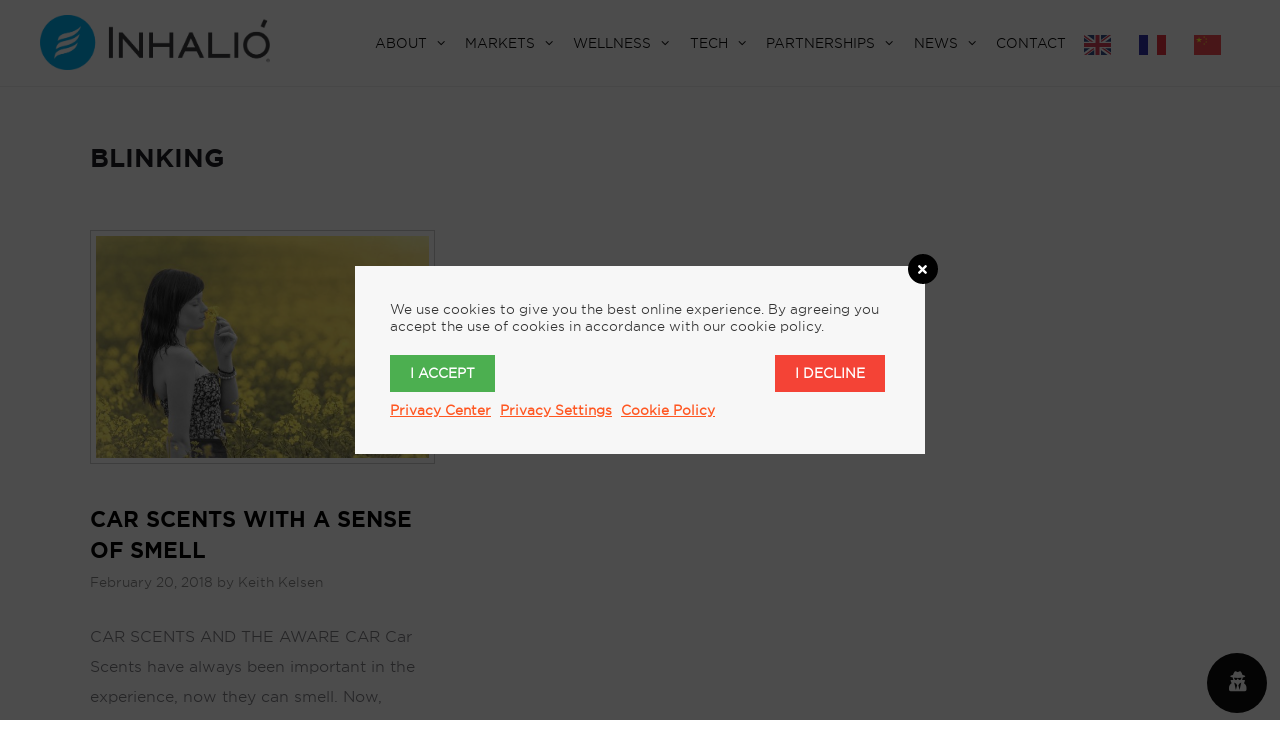

--- FILE ---
content_type: text/html; charset=UTF-8
request_url: https://inhalio.com/tag/blinking/
body_size: 17069
content:
<!DOCTYPE html>
<html lang="en-US">
<head>
	<meta charset="UTF-8">
	<meta http-equiv="X-UA-Compatible" content="IE=edge" />
	<link rel="profile" href="https://gmpg.org/xfn/11">
	<meta name='robots' content='index, follow, max-image-preview:large, max-snippet:-1, max-video-preview:-1' />
<meta name="viewport" content="width=device-width, initial-scale=1">
	<!-- This site is optimized with the Yoast SEO plugin v21.5 - https://yoast.com/wordpress/plugins/seo/ -->
	<title>blinking Archives - Inhalio</title>
	<link rel="canonical" href="https://inhalio.com/tag/blinking/" />
	<meta property="og:locale" content="en_US" />
	<meta property="og:type" content="article" />
	<meta property="og:title" content="blinking Archives - Inhalio" />
	<meta property="og:url" content="https://inhalio.com/tag/blinking/" />
	<meta property="og:site_name" content="Inhalio" />
	<meta name="twitter:card" content="summary_large_image" />
	<meta name="twitter:site" content="@inhalio" />
	<script type="application/ld+json" class="yoast-schema-graph">{"@context":"https://schema.org","@graph":[{"@type":"CollectionPage","@id":"https://inhalio.com/tag/blinking/","url":"https://inhalio.com/tag/blinking/","name":"blinking Archives - Inhalio","isPartOf":{"@id":"https://inhalio.com/#website"},"primaryImageOfPage":{"@id":"https://inhalio.com/tag/blinking/#primaryimage"},"image":{"@id":"https://inhalio.com/tag/blinking/#primaryimage"},"thumbnailUrl":"https://inhalio.com/wp-content/uploads/2017/05/inhalio-scent-technology.jpg","breadcrumb":{"@id":"https://inhalio.com/tag/blinking/#breadcrumb"},"inLanguage":"en-US"},{"@type":"ImageObject","inLanguage":"en-US","@id":"https://inhalio.com/tag/blinking/#primaryimage","url":"https://inhalio.com/wp-content/uploads/2017/05/inhalio-scent-technology.jpg","contentUrl":"https://inhalio.com/wp-content/uploads/2017/05/inhalio-scent-technology.jpg","width":2048,"height":1365},{"@type":"BreadcrumbList","@id":"https://inhalio.com/tag/blinking/#breadcrumb","itemListElement":[{"@type":"ListItem","position":1,"name":"Home","item":"https://inhalio.com/"},{"@type":"ListItem","position":2,"name":"blinking"}]},{"@type":"WebSite","@id":"https://inhalio.com/#website","url":"https://inhalio.com/","name":"Inhalio","description":"The World’s 1st Connected Platform for Scent | Scent Branding","publisher":{"@id":"https://inhalio.com/#organization"},"potentialAction":[{"@type":"SearchAction","target":{"@type":"EntryPoint","urlTemplate":"https://inhalio.com/?s={search_term_string}"},"query-input":"required name=search_term_string"}],"inLanguage":"en-US"},{"@type":"Organization","@id":"https://inhalio.com/#organization","name":"Inhalio, Inc.","url":"https://inhalio.com/","logo":{"@type":"ImageObject","inLanguage":"en-US","@id":"https://inhalio.com/#/schema/logo/image/","url":"https://inhalio.com/wp-content/uploads/2019/12/ihalio-logo.png","contentUrl":"https://inhalio.com/wp-content/uploads/2019/12/ihalio-logo.png","width":250,"height":57,"caption":"Inhalio, Inc."},"image":{"@id":"https://inhalio.com/#/schema/logo/image/"},"sameAs":["https://twitter.com/inhalio","https://www.linkedin.com/company/inhalió/?viewAsMember=true"]}]}</script>
	<!-- / Yoast SEO plugin. -->


<link rel='dns-prefetch' href='//cdnjs.cloudflare.com' />
<link rel='dns-prefetch' href='//use.fontawesome.com' />
<link href='https://fonts.gstatic.com' crossorigin rel='preconnect' />
<link href='https://fonts.googleapis.com' crossorigin rel='preconnect' />
<link rel="alternate" type="application/rss+xml" title="Inhalio &raquo; Feed" href="https://inhalio.com/feed/" />
<link rel="alternate" type="application/rss+xml" title="Inhalio &raquo; Comments Feed" href="https://inhalio.com/comments/feed/" />
<link rel="alternate" type="application/rss+xml" title="Inhalio &raquo; blinking Tag Feed" href="https://inhalio.com/tag/blinking/feed/" />
<script>
window._wpemojiSettings = {"baseUrl":"https:\/\/s.w.org\/images\/core\/emoji\/14.0.0\/72x72\/","ext":".png","svgUrl":"https:\/\/s.w.org\/images\/core\/emoji\/14.0.0\/svg\/","svgExt":".svg","source":{"concatemoji":"https:\/\/inhalio.com\/wp-includes\/js\/wp-emoji-release.min.js?ver=fa2698dea5bc935643258df2c7e0c014"}};
/*! This file is auto-generated */
!function(i,n){var o,s,e;function c(e){try{var t={supportTests:e,timestamp:(new Date).valueOf()};sessionStorage.setItem(o,JSON.stringify(t))}catch(e){}}function p(e,t,n){e.clearRect(0,0,e.canvas.width,e.canvas.height),e.fillText(t,0,0);var t=new Uint32Array(e.getImageData(0,0,e.canvas.width,e.canvas.height).data),r=(e.clearRect(0,0,e.canvas.width,e.canvas.height),e.fillText(n,0,0),new Uint32Array(e.getImageData(0,0,e.canvas.width,e.canvas.height).data));return t.every(function(e,t){return e===r[t]})}function u(e,t,n){switch(t){case"flag":return n(e,"\ud83c\udff3\ufe0f\u200d\u26a7\ufe0f","\ud83c\udff3\ufe0f\u200b\u26a7\ufe0f")?!1:!n(e,"\ud83c\uddfa\ud83c\uddf3","\ud83c\uddfa\u200b\ud83c\uddf3")&&!n(e,"\ud83c\udff4\udb40\udc67\udb40\udc62\udb40\udc65\udb40\udc6e\udb40\udc67\udb40\udc7f","\ud83c\udff4\u200b\udb40\udc67\u200b\udb40\udc62\u200b\udb40\udc65\u200b\udb40\udc6e\u200b\udb40\udc67\u200b\udb40\udc7f");case"emoji":return!n(e,"\ud83e\udef1\ud83c\udffb\u200d\ud83e\udef2\ud83c\udfff","\ud83e\udef1\ud83c\udffb\u200b\ud83e\udef2\ud83c\udfff")}return!1}function f(e,t,n){var r="undefined"!=typeof WorkerGlobalScope&&self instanceof WorkerGlobalScope?new OffscreenCanvas(300,150):i.createElement("canvas"),a=r.getContext("2d",{willReadFrequently:!0}),o=(a.textBaseline="top",a.font="600 32px Arial",{});return e.forEach(function(e){o[e]=t(a,e,n)}),o}function t(e){var t=i.createElement("script");t.src=e,t.defer=!0,i.head.appendChild(t)}"undefined"!=typeof Promise&&(o="wpEmojiSettingsSupports",s=["flag","emoji"],n.supports={everything:!0,everythingExceptFlag:!0},e=new Promise(function(e){i.addEventListener("DOMContentLoaded",e,{once:!0})}),new Promise(function(t){var n=function(){try{var e=JSON.parse(sessionStorage.getItem(o));if("object"==typeof e&&"number"==typeof e.timestamp&&(new Date).valueOf()<e.timestamp+604800&&"object"==typeof e.supportTests)return e.supportTests}catch(e){}return null}();if(!n){if("undefined"!=typeof Worker&&"undefined"!=typeof OffscreenCanvas&&"undefined"!=typeof URL&&URL.createObjectURL&&"undefined"!=typeof Blob)try{var e="postMessage("+f.toString()+"("+[JSON.stringify(s),u.toString(),p.toString()].join(",")+"));",r=new Blob([e],{type:"text/javascript"}),a=new Worker(URL.createObjectURL(r),{name:"wpTestEmojiSupports"});return void(a.onmessage=function(e){c(n=e.data),a.terminate(),t(n)})}catch(e){}c(n=f(s,u,p))}t(n)}).then(function(e){for(var t in e)n.supports[t]=e[t],n.supports.everything=n.supports.everything&&n.supports[t],"flag"!==t&&(n.supports.everythingExceptFlag=n.supports.everythingExceptFlag&&n.supports[t]);n.supports.everythingExceptFlag=n.supports.everythingExceptFlag&&!n.supports.flag,n.DOMReady=!1,n.readyCallback=function(){n.DOMReady=!0}}).then(function(){return e}).then(function(){var e;n.supports.everything||(n.readyCallback(),(e=n.source||{}).concatemoji?t(e.concatemoji):e.wpemoji&&e.twemoji&&(t(e.twemoji),t(e.wpemoji)))}))}((window,document),window._wpemojiSettings);
</script>
		<style id="content-control-block-styles">
			@media (max-width: 640px) {
	.cc-hide-on-mobile {
		display: none !important;
	}
}
@media (min-width: 641px) and (max-width: 920px) {
	.cc-hide-on-tablet {
		display: none !important;
	}
}
@media (min-width: 921px) and (max-width: 1440px) {
	.cc-hide-on-desktop {
		display: none !important;
	}
}		</style>
		<link rel='stylesheet' id='generate-fonts-css' href='//fonts.googleapis.com/css?family=Montserrat:regular,italic,500,500italic,700,700italic' media='all' />
<style id='wp-emoji-styles-inline-css'>

	img.wp-smiley, img.emoji {
		display: inline !important;
		border: none !important;
		box-shadow: none !important;
		height: 1em !important;
		width: 1em !important;
		margin: 0 0.07em !important;
		vertical-align: -0.1em !important;
		background: none !important;
		padding: 0 !important;
	}
</style>
<link rel='stylesheet' id='wp-block-library-css' href='https://inhalio.com/wp-includes/css/dist/block-library/style.min.css?ver=fa2698dea5bc935643258df2c7e0c014' media='all' />
<link rel='stylesheet' id='content-control-block-styles-css' href='https://inhalio.com/wp-content/plugins/content-control/dist/style-block-editor.css?ver=2.0.12' media='all' />
<style id='classic-theme-styles-inline-css'>
/*! This file is auto-generated */
.wp-block-button__link{color:#fff;background-color:#32373c;border-radius:9999px;box-shadow:none;text-decoration:none;padding:calc(.667em + 2px) calc(1.333em + 2px);font-size:1.125em}.wp-block-file__button{background:#32373c;color:#fff;text-decoration:none}
</style>
<style id='global-styles-inline-css'>
body{--wp--preset--color--black: #000000;--wp--preset--color--cyan-bluish-gray: #abb8c3;--wp--preset--color--white: #ffffff;--wp--preset--color--pale-pink: #f78da7;--wp--preset--color--vivid-red: #cf2e2e;--wp--preset--color--luminous-vivid-orange: #ff6900;--wp--preset--color--luminous-vivid-amber: #fcb900;--wp--preset--color--light-green-cyan: #7bdcb5;--wp--preset--color--vivid-green-cyan: #00d084;--wp--preset--color--pale-cyan-blue: #8ed1fc;--wp--preset--color--vivid-cyan-blue: #0693e3;--wp--preset--color--vivid-purple: #9b51e0;--wp--preset--color--contrast: var(--contrast);--wp--preset--color--contrast-2: var(--contrast-2);--wp--preset--color--contrast-3: var(--contrast-3);--wp--preset--color--base: var(--base);--wp--preset--color--base-2: var(--base-2);--wp--preset--color--base-3: var(--base-3);--wp--preset--color--accent: var(--accent);--wp--preset--gradient--vivid-cyan-blue-to-vivid-purple: linear-gradient(135deg,rgba(6,147,227,1) 0%,rgb(155,81,224) 100%);--wp--preset--gradient--light-green-cyan-to-vivid-green-cyan: linear-gradient(135deg,rgb(122,220,180) 0%,rgb(0,208,130) 100%);--wp--preset--gradient--luminous-vivid-amber-to-luminous-vivid-orange: linear-gradient(135deg,rgba(252,185,0,1) 0%,rgba(255,105,0,1) 100%);--wp--preset--gradient--luminous-vivid-orange-to-vivid-red: linear-gradient(135deg,rgba(255,105,0,1) 0%,rgb(207,46,46) 100%);--wp--preset--gradient--very-light-gray-to-cyan-bluish-gray: linear-gradient(135deg,rgb(238,238,238) 0%,rgb(169,184,195) 100%);--wp--preset--gradient--cool-to-warm-spectrum: linear-gradient(135deg,rgb(74,234,220) 0%,rgb(151,120,209) 20%,rgb(207,42,186) 40%,rgb(238,44,130) 60%,rgb(251,105,98) 80%,rgb(254,248,76) 100%);--wp--preset--gradient--blush-light-purple: linear-gradient(135deg,rgb(255,206,236) 0%,rgb(152,150,240) 100%);--wp--preset--gradient--blush-bordeaux: linear-gradient(135deg,rgb(254,205,165) 0%,rgb(254,45,45) 50%,rgb(107,0,62) 100%);--wp--preset--gradient--luminous-dusk: linear-gradient(135deg,rgb(255,203,112) 0%,rgb(199,81,192) 50%,rgb(65,88,208) 100%);--wp--preset--gradient--pale-ocean: linear-gradient(135deg,rgb(255,245,203) 0%,rgb(182,227,212) 50%,rgb(51,167,181) 100%);--wp--preset--gradient--electric-grass: linear-gradient(135deg,rgb(202,248,128) 0%,rgb(113,206,126) 100%);--wp--preset--gradient--midnight: linear-gradient(135deg,rgb(2,3,129) 0%,rgb(40,116,252) 100%);--wp--preset--font-size--small: 13px;--wp--preset--font-size--medium: 20px;--wp--preset--font-size--large: 36px;--wp--preset--font-size--x-large: 42px;--wp--preset--spacing--20: 0.44rem;--wp--preset--spacing--30: 0.67rem;--wp--preset--spacing--40: 1rem;--wp--preset--spacing--50: 1.5rem;--wp--preset--spacing--60: 2.25rem;--wp--preset--spacing--70: 3.38rem;--wp--preset--spacing--80: 5.06rem;--wp--preset--shadow--natural: 6px 6px 9px rgba(0, 0, 0, 0.2);--wp--preset--shadow--deep: 12px 12px 50px rgba(0, 0, 0, 0.4);--wp--preset--shadow--sharp: 6px 6px 0px rgba(0, 0, 0, 0.2);--wp--preset--shadow--outlined: 6px 6px 0px -3px rgba(255, 255, 255, 1), 6px 6px rgba(0, 0, 0, 1);--wp--preset--shadow--crisp: 6px 6px 0px rgba(0, 0, 0, 1);}:where(.is-layout-flex){gap: 0.5em;}:where(.is-layout-grid){gap: 0.5em;}body .is-layout-flow > .alignleft{float: left;margin-inline-start: 0;margin-inline-end: 2em;}body .is-layout-flow > .alignright{float: right;margin-inline-start: 2em;margin-inline-end: 0;}body .is-layout-flow > .aligncenter{margin-left: auto !important;margin-right: auto !important;}body .is-layout-constrained > .alignleft{float: left;margin-inline-start: 0;margin-inline-end: 2em;}body .is-layout-constrained > .alignright{float: right;margin-inline-start: 2em;margin-inline-end: 0;}body .is-layout-constrained > .aligncenter{margin-left: auto !important;margin-right: auto !important;}body .is-layout-constrained > :where(:not(.alignleft):not(.alignright):not(.alignfull)){max-width: var(--wp--style--global--content-size);margin-left: auto !important;margin-right: auto !important;}body .is-layout-constrained > .alignwide{max-width: var(--wp--style--global--wide-size);}body .is-layout-flex{display: flex;}body .is-layout-flex{flex-wrap: wrap;align-items: center;}body .is-layout-flex > *{margin: 0;}body .is-layout-grid{display: grid;}body .is-layout-grid > *{margin: 0;}:where(.wp-block-columns.is-layout-flex){gap: 2em;}:where(.wp-block-columns.is-layout-grid){gap: 2em;}:where(.wp-block-post-template.is-layout-flex){gap: 1.25em;}:where(.wp-block-post-template.is-layout-grid){gap: 1.25em;}.has-black-color{color: var(--wp--preset--color--black) !important;}.has-cyan-bluish-gray-color{color: var(--wp--preset--color--cyan-bluish-gray) !important;}.has-white-color{color: var(--wp--preset--color--white) !important;}.has-pale-pink-color{color: var(--wp--preset--color--pale-pink) !important;}.has-vivid-red-color{color: var(--wp--preset--color--vivid-red) !important;}.has-luminous-vivid-orange-color{color: var(--wp--preset--color--luminous-vivid-orange) !important;}.has-luminous-vivid-amber-color{color: var(--wp--preset--color--luminous-vivid-amber) !important;}.has-light-green-cyan-color{color: var(--wp--preset--color--light-green-cyan) !important;}.has-vivid-green-cyan-color{color: var(--wp--preset--color--vivid-green-cyan) !important;}.has-pale-cyan-blue-color{color: var(--wp--preset--color--pale-cyan-blue) !important;}.has-vivid-cyan-blue-color{color: var(--wp--preset--color--vivid-cyan-blue) !important;}.has-vivid-purple-color{color: var(--wp--preset--color--vivid-purple) !important;}.has-black-background-color{background-color: var(--wp--preset--color--black) !important;}.has-cyan-bluish-gray-background-color{background-color: var(--wp--preset--color--cyan-bluish-gray) !important;}.has-white-background-color{background-color: var(--wp--preset--color--white) !important;}.has-pale-pink-background-color{background-color: var(--wp--preset--color--pale-pink) !important;}.has-vivid-red-background-color{background-color: var(--wp--preset--color--vivid-red) !important;}.has-luminous-vivid-orange-background-color{background-color: var(--wp--preset--color--luminous-vivid-orange) !important;}.has-luminous-vivid-amber-background-color{background-color: var(--wp--preset--color--luminous-vivid-amber) !important;}.has-light-green-cyan-background-color{background-color: var(--wp--preset--color--light-green-cyan) !important;}.has-vivid-green-cyan-background-color{background-color: var(--wp--preset--color--vivid-green-cyan) !important;}.has-pale-cyan-blue-background-color{background-color: var(--wp--preset--color--pale-cyan-blue) !important;}.has-vivid-cyan-blue-background-color{background-color: var(--wp--preset--color--vivid-cyan-blue) !important;}.has-vivid-purple-background-color{background-color: var(--wp--preset--color--vivid-purple) !important;}.has-black-border-color{border-color: var(--wp--preset--color--black) !important;}.has-cyan-bluish-gray-border-color{border-color: var(--wp--preset--color--cyan-bluish-gray) !important;}.has-white-border-color{border-color: var(--wp--preset--color--white) !important;}.has-pale-pink-border-color{border-color: var(--wp--preset--color--pale-pink) !important;}.has-vivid-red-border-color{border-color: var(--wp--preset--color--vivid-red) !important;}.has-luminous-vivid-orange-border-color{border-color: var(--wp--preset--color--luminous-vivid-orange) !important;}.has-luminous-vivid-amber-border-color{border-color: var(--wp--preset--color--luminous-vivid-amber) !important;}.has-light-green-cyan-border-color{border-color: var(--wp--preset--color--light-green-cyan) !important;}.has-vivid-green-cyan-border-color{border-color: var(--wp--preset--color--vivid-green-cyan) !important;}.has-pale-cyan-blue-border-color{border-color: var(--wp--preset--color--pale-cyan-blue) !important;}.has-vivid-cyan-blue-border-color{border-color: var(--wp--preset--color--vivid-cyan-blue) !important;}.has-vivid-purple-border-color{border-color: var(--wp--preset--color--vivid-purple) !important;}.has-vivid-cyan-blue-to-vivid-purple-gradient-background{background: var(--wp--preset--gradient--vivid-cyan-blue-to-vivid-purple) !important;}.has-light-green-cyan-to-vivid-green-cyan-gradient-background{background: var(--wp--preset--gradient--light-green-cyan-to-vivid-green-cyan) !important;}.has-luminous-vivid-amber-to-luminous-vivid-orange-gradient-background{background: var(--wp--preset--gradient--luminous-vivid-amber-to-luminous-vivid-orange) !important;}.has-luminous-vivid-orange-to-vivid-red-gradient-background{background: var(--wp--preset--gradient--luminous-vivid-orange-to-vivid-red) !important;}.has-very-light-gray-to-cyan-bluish-gray-gradient-background{background: var(--wp--preset--gradient--very-light-gray-to-cyan-bluish-gray) !important;}.has-cool-to-warm-spectrum-gradient-background{background: var(--wp--preset--gradient--cool-to-warm-spectrum) !important;}.has-blush-light-purple-gradient-background{background: var(--wp--preset--gradient--blush-light-purple) !important;}.has-blush-bordeaux-gradient-background{background: var(--wp--preset--gradient--blush-bordeaux) !important;}.has-luminous-dusk-gradient-background{background: var(--wp--preset--gradient--luminous-dusk) !important;}.has-pale-ocean-gradient-background{background: var(--wp--preset--gradient--pale-ocean) !important;}.has-electric-grass-gradient-background{background: var(--wp--preset--gradient--electric-grass) !important;}.has-midnight-gradient-background{background: var(--wp--preset--gradient--midnight) !important;}.has-small-font-size{font-size: var(--wp--preset--font-size--small) !important;}.has-medium-font-size{font-size: var(--wp--preset--font-size--medium) !important;}.has-large-font-size{font-size: var(--wp--preset--font-size--large) !important;}.has-x-large-font-size{font-size: var(--wp--preset--font-size--x-large) !important;}
.wp-block-navigation a:where(:not(.wp-element-button)){color: inherit;}
:where(.wp-block-post-template.is-layout-flex){gap: 1.25em;}:where(.wp-block-post-template.is-layout-grid){gap: 1.25em;}
:where(.wp-block-columns.is-layout-flex){gap: 2em;}:where(.wp-block-columns.is-layout-grid){gap: 2em;}
.wp-block-pullquote{font-size: 1.5em;line-height: 1.6;}
</style>
<link rel='stylesheet' id='redux-extendify-styles-css' href='https://inhalio.com/wp-content/plugins/redux-framework/redux-core/assets/css/extendify-utilities.css?ver=4.4.9' media='all' />
<link rel='stylesheet' id='contact-form-7-css' href='https://inhalio.com/wp-content/plugins/contact-form-7/includes/css/styles.css?ver=5.8.2' media='all' />
<style id='contact-form-7-inline-css'>
.wpcf7 .wpcf7-recaptcha iframe {margin-bottom: 0;}.wpcf7 .wpcf7-recaptcha[data-align="center"] > div {margin: 0 auto;}.wpcf7 .wpcf7-recaptcha[data-align="right"] > div {margin: 0 0 0 auto;}
</style>
<link rel='stylesheet' id='rs-plugin-settings-css' href='https://inhalio.com/wp-content/plugins/revslider/public/assets/css/rs6.css?ver=6.1.5' media='all' />
<style id='rs-plugin-settings-inline-css'>
#rs-demo-id {}
</style>
<link rel='stylesheet' id='wordpress-gdpr-css' href='https://inhalio.com/wp-content/plugins/wordpress-gdpr/public/css/wordpress-gdpr-public.css?ver=1.9.1' media='all' />
<link rel='stylesheet' id='font-awesome-css' href='https://cdnjs.cloudflare.com/ajax/libs/font-awesome/4.7.0/css/font-awesome.min.css?ver=4.7.0' media='all' />
<link rel='stylesheet' id='wp-post-modal-css' href='https://inhalio.com/wp-content/plugins/wp-post-modal/public/css/wp-post-modal-public.css?ver=1.0.0' media='all' />
<link rel='stylesheet' id='wpcf7-redirect-script-frontend-css' href='https://inhalio.com/wp-content/plugins/wpcf7-redirect/build/css/wpcf7-redirect-frontend.min.css?ver=1.1' media='all' />
<link rel='stylesheet' id='weglot-css-css' href='https://inhalio.com/wp-content/plugins/weglot/dist/css/front-css.css?ver=4.2.1' media='' />
<link rel='stylesheet' id='new-flag-css-css' href='https://inhalio.com/wp-content/plugins/weglot/app/styles/new-flags.css?ver=4.2.1' media='all' />
<link rel='stylesheet' id='generate-style-css' href='https://inhalio.com/wp-content/themes/generatepress/assets/css/all.min.css?ver=3.3.1' media='all' />
<style id='generate-style-inline-css'>
.no-featured-image-padding .post-image {margin-left:-50px;margin-right:-50px;}.post-image-above-header .no-featured-image-padding .inside-article .post-image {margin-top:-50px;}@media (max-width:768px){.no-featured-image-padding .post-image {margin-left:-30px;margin-right:-30px;}.post-image-above-header .no-featured-image-padding .inside-article .post-image {margin-top:-30px;}}.resize-featured-image .post-image img {width: 600px;height: 400px;-o-object-fit: cover;object-fit: cover;}
.generate-columns {margin-bottom: 50px;padding-left: 50px;}.generate-columns-container {margin-left: -50px;}.page-header {margin-bottom: 50px;margin-left: 50px}.generate-columns-container > .paging-navigation {margin-left: 50px;}
body{color:#7c7b81;}a{color:#00AEEF;}a:hover, a:focus, a:active{color:#000000;}body .grid-container{max-width:1200px;}.wp-block-group__inner-container{max-width:1200px;margin-left:auto;margin-right:auto;}.site-header .header-image{width:230px;}:root{--contrast:#010101;--contrast-2:#575760;--contrast-3:#b2b2be;--base:#f0f0f0;--base-2:#f7f8f9;--base-3:#ffffff;--accent:#00a9f0;}:root .has-contrast-color{color:var(--contrast);}:root .has-contrast-background-color{background-color:var(--contrast);}:root .has-contrast-2-color{color:var(--contrast-2);}:root .has-contrast-2-background-color{background-color:var(--contrast-2);}:root .has-contrast-3-color{color:var(--contrast-3);}:root .has-contrast-3-background-color{background-color:var(--contrast-3);}:root .has-base-color{color:var(--base);}:root .has-base-background-color{background-color:var(--base);}:root .has-base-2-color{color:var(--base-2);}:root .has-base-2-background-color{background-color:var(--base-2);}:root .has-base-3-color{color:var(--base-3);}:root .has-base-3-background-color{background-color:var(--base-3);}:root .has-accent-color{color:var(--accent);}:root .has-accent-background-color{background-color:var(--accent);}body, button, input, select, textarea{font-family:"Montserrat", sans-serif;font-weight:400;font-size:15px;}body{line-height:2;}p{margin-bottom:2em;}.entry-content > [class*="wp-block-"]:not(:last-child):not(.wp-block-heading){margin-bottom:2em;}.main-title{font-size:45px;}.main-navigation a, .menu-toggle{font-weight:500;text-transform:uppercase;font-size:13px;}.main-navigation .main-nav ul ul li a{font-size:12px;}.widget-title{font-weight:500;text-transform:uppercase;margin-bottom:20px;}.sidebar .widget, .footer-widgets .widget{font-size:16px;}button:not(.menu-toggle),html input[type="button"],input[type="reset"],input[type="submit"],.button,.wp-block-button .wp-block-button__link{font-weight:300;text-transform:uppercase;font-size:13px;}h1{font-weight:500;text-transform:uppercase;font-size:25px;line-height:1.75em;}h2{font-weight:500;font-size:25px;line-height:1.5em;}h3{font-weight:500;font-size:22px;line-height:1.7em;}h4{font-weight:500;font-size:18px;}h5{font-weight:500;font-size:inherit;}h6{font-weight:500;}.site-info{font-weight:400;font-size:12px;}@media (max-width:768px){.main-title{font-size:20px;}h1{font-size:23px;}h2{font-size:25px;}}.top-bar{background-color:var(--accent);color:#ffffff;}.top-bar a{color:#ffffff;}.top-bar a:hover{color:#303030;}.site-header{background-color:#ffffff;color:#3a3a3a;}.site-header a{color:#3a3a3a;}.main-title a,.main-title a:hover{color:#222222;}.site-description{color:#757575;}.mobile-menu-control-wrapper .menu-toggle,.mobile-menu-control-wrapper .menu-toggle:hover,.mobile-menu-control-wrapper .menu-toggle:focus,.has-inline-mobile-toggle #site-navigation.toggled{background-color:rgba(0, 0, 0, 0.02);}.main-navigation,.main-navigation ul ul{background-color:#ffffff;}.main-navigation .main-nav ul li a, .main-navigation .menu-toggle, .main-navigation .menu-bar-items{color:#0a0a0a;}.main-navigation .main-nav ul li:not([class*="current-menu-"]):hover > a, .main-navigation .main-nav ul li:not([class*="current-menu-"]):focus > a, .main-navigation .main-nav ul li.sfHover:not([class*="current-menu-"]) > a, .main-navigation .menu-bar-item:hover > a, .main-navigation .menu-bar-item.sfHover > a{color:#00AEEF;}button.menu-toggle:hover,button.menu-toggle:focus,.main-navigation .mobile-bar-items a,.main-navigation .mobile-bar-items a:hover,.main-navigation .mobile-bar-items a:focus{color:#0a0a0a;}.main-navigation .main-nav ul li[class*="current-menu-"] > a{color:#00AEEF;}.navigation-search input[type="search"],.navigation-search input[type="search"]:active, .navigation-search input[type="search"]:focus, .main-navigation .main-nav ul li.search-item.active > a, .main-navigation .menu-bar-items .search-item.active > a{color:#00AEEF;}.main-navigation ul ul{background-color:#ffffff;}.main-navigation .main-nav ul ul li a{color:#0a0a0a;}.main-navigation .main-nav ul ul li:not([class*="current-menu-"]):hover > a,.main-navigation .main-nav ul ul li:not([class*="current-menu-"]):focus > a, .main-navigation .main-nav ul ul li.sfHover:not([class*="current-menu-"]) > a{color:#00AEEF;background-color:#ffffff;}.main-navigation .main-nav ul ul li[class*="current-menu-"] > a{color:#00AEEF;background-color:#ffffff;}.entry-title a{color:#000000;}.entry-title a:hover{color:#1e73be;}.entry-meta{color:#878787;}.entry-meta a{color:#878787;}.entry-meta a:hover{color:#1e73be;}h1{color:#1c1b20;}h2{color:#1c1b20;}h3{color:#1c1b20;}h4{color:#1c1b20;}h5{color:#1c1b20;}.sidebar .widget{background-color:#ffffff;}.sidebar .widget .widget-title{color:#000000;}.footer-widgets{color:#0a0a0a;background-color:#fafafa;}.footer-widgets a{color:#00AEEF;}.footer-widgets a:hover{color:#00AEEF;}.footer-widgets .widget-title{color:#0a0a0a;}.site-info{color:#ffffff;background-color:#00AEEF;}.site-info a{color:#00AEEF;}.site-info a:hover{color:#00AEEF;}.footer-bar .widget_nav_menu .current-menu-item a{color:#00AEEF;}input[type="text"],input[type="email"],input[type="url"],input[type="password"],input[type="search"],input[type="tel"],input[type="number"],textarea,select{color:#666666;background-color:#fafafa;border-color:#cccccc;}input[type="text"]:focus,input[type="email"]:focus,input[type="url"]:focus,input[type="password"]:focus,input[type="search"]:focus,input[type="tel"]:focus,input[type="number"]:focus,textarea:focus,select:focus{color:#666666;background-color:#ffffff;border-color:#bfbfbf;}button,html input[type="button"],input[type="reset"],input[type="submit"],a.button,a.wp-block-button__link:not(.has-background){color:#ffffff;background-color:#161616;}button:hover,html input[type="button"]:hover,input[type="reset"]:hover,input[type="submit"]:hover,a.button:hover,button:focus,html input[type="button"]:focus,input[type="reset"]:focus,input[type="submit"]:focus,a.button:focus,a.wp-block-button__link:not(.has-background):active,a.wp-block-button__link:not(.has-background):focus,a.wp-block-button__link:not(.has-background):hover{color:#00AEEF;background-color:#ffffff;}a.generate-back-to-top{background-color:rgba( 0,0,0,0.4 );color:#ffffff;}a.generate-back-to-top:hover,a.generate-back-to-top:focus{background-color:rgba( 0,0,0,0.6 );color:#ffffff;}:root{--gp-search-modal-bg-color:var(--base-3);--gp-search-modal-text-color:var(--contrast);--gp-search-modal-overlay-bg-color:rgba(0,0,0,0.2);}@media (max-width: 979px){.main-navigation .menu-bar-item:hover > a, .main-navigation .menu-bar-item.sfHover > a{background:none;color:#0a0a0a;}}.inside-top-bar{padding:10px;}.inside-header{padding:15px;}.separate-containers .inside-article, .separate-containers .comments-area, .separate-containers .page-header, .separate-containers .paging-navigation, .one-container .site-content, .inside-page-header{padding:50px;}.site-main .wp-block-group__inner-container{padding:50px;}.entry-content .alignwide, body:not(.no-sidebar) .entry-content .alignfull{margin-left:-50px;width:calc(100% + 100px);max-width:calc(100% + 100px);}.one-container.right-sidebar .site-main,.one-container.both-right .site-main{margin-right:50px;}.one-container.left-sidebar .site-main,.one-container.both-left .site-main{margin-left:50px;}.one-container.both-sidebars .site-main{margin:0px 50px 0px 50px;}.separate-containers .widget, .separate-containers .site-main > *, .separate-containers .page-header, .widget-area .main-navigation{margin-bottom:50px;}.separate-containers .site-main{margin:50px;}.both-right.separate-containers .inside-left-sidebar{margin-right:25px;}.both-right.separate-containers .inside-right-sidebar{margin-left:25px;}.both-left.separate-containers .inside-left-sidebar{margin-right:25px;}.both-left.separate-containers .inside-right-sidebar{margin-left:25px;}.separate-containers .page-header-image, .separate-containers .page-header-contained, .separate-containers .page-header-image-single, .separate-containers .page-header-content-single{margin-top:50px;}.separate-containers .inside-right-sidebar, .separate-containers .inside-left-sidebar{margin-top:50px;margin-bottom:50px;}.main-navigation .main-nav ul li a,.menu-toggle,.main-navigation .mobile-bar-items a{padding-left:9px;padding-right:9px;line-height:56px;}.main-navigation .main-nav ul ul li a{padding:10px 9px 10px 9px;}.navigation-search input[type="search"]{height:56px;}.rtl .menu-item-has-children .dropdown-menu-toggle{padding-left:9px;}.menu-item-has-children .dropdown-menu-toggle{padding-right:9px;}.rtl .main-navigation .main-nav ul li.menu-item-has-children > a{padding-right:9px;}.widget-area .widget{padding:50px;}.footer-widgets{padding:70px 50px 50px 50px;}.site-info{padding:30px 20px 20px 20px;}@media (max-width:768px){.separate-containers .inside-article, .separate-containers .comments-area, .separate-containers .page-header, .separate-containers .paging-navigation, .one-container .site-content, .inside-page-header{padding:30px;}.site-main .wp-block-group__inner-container{padding:30px;}.footer-widgets{padding-top:30px;padding-right:20px;padding-bottom:15px;padding-left:20px;}.site-info{padding-right:10px;padding-left:10px;}.entry-content .alignwide, body:not(.no-sidebar) .entry-content .alignfull{margin-left:-30px;width:calc(100% + 60px);max-width:calc(100% + 60px);}}/* End cached CSS */@media (max-width: 979px){.main-navigation .menu-toggle,.main-navigation .mobile-bar-items,.sidebar-nav-mobile:not(#sticky-placeholder){display:block;}.main-navigation ul,.gen-sidebar-nav{display:none;}[class*="nav-float-"] .site-header .inside-header > *{float:none;clear:both;}}
.dynamic-author-image-rounded{border-radius:100%;}.dynamic-featured-image, .dynamic-author-image{vertical-align:middle;}.one-container.blog .dynamic-content-template:not(:last-child), .one-container.archive .dynamic-content-template:not(:last-child){padding-bottom:0px;}.dynamic-entry-excerpt > p:last-child{margin-bottom:0px;}
h1.entry-title{font-weight:500;text-transform:none;}h2.entry-title{font-weight:700;text-transform:none;font-size:21px;line-height:1.5em;}.navigation-branding .main-title{font-weight:bold;text-transform:none;font-size:45px;}@media (max-width: 979px){.navigation-branding .main-title{font-size:20px;}}
</style>
<link rel='stylesheet' id='generate-font-icons-css' href='https://inhalio.com/wp-content/themes/generatepress/assets/css/components/font-icons.min.css?ver=3.3.1' media='all' />
<link rel='stylesheet' id='generate-child-css' href='https://inhalio.com/wp-content/themes/generatepress_child/style.css?ver=1694555591' media='all' />
<link rel='stylesheet' id='font-awesome-official-css' href='https://use.fontawesome.com/releases/v5.12.0/css/all.css' media='all' integrity="sha384-REHJTs1r2ErKBuJB0fCK99gCYsVjwxHrSU0N7I1zl9vZbggVJXRMsv/sLlOAGb4M" crossorigin="anonymous" />
<link rel='stylesheet' id='cf7cf-style-css' href='https://inhalio.com/wp-content/plugins/cf7-conditional-fields/style.css?ver=2.3.12' media='all' />
<link rel='stylesheet' id='generate-blog-css' href='https://inhalio.com/wp-content/plugins/gp-premium/blog/functions/css/style.min.css?ver=2.3.2' media='all' />
<link rel='stylesheet' id='generate-navigation-branding-css' href='https://inhalio.com/wp-content/plugins/gp-premium/menu-plus/functions/css/navigation-branding.min.css?ver=2.3.2' media='all' />
<style id='generate-navigation-branding-inline-css'>
@media (max-width: 979px){.site-header, #site-navigation, #sticky-navigation{display:none !important;opacity:0.0;}#mobile-header{display:block !important;width:100% !important;}#mobile-header .main-nav > ul{display:none;}#mobile-header.toggled .main-nav > ul, #mobile-header .menu-toggle, #mobile-header .mobile-bar-items{display:block;}#mobile-header .main-nav{-ms-flex:0 0 100%;flex:0 0 100%;-webkit-box-ordinal-group:5;-ms-flex-order:4;order:4;}}.navigation-branding img, .site-logo.mobile-header-logo img{height:56px;width:auto;}.navigation-branding .main-title{line-height:56px;}@media (max-width: 1210px){#site-navigation .navigation-branding, #sticky-navigation .navigation-branding{margin-left:10px;}}@media (max-width: 979px){.main-navigation:not(.slideout-navigation) .main-nav{-ms-flex:0 0 100%;flex:0 0 100%;}.main-navigation:not(.slideout-navigation) .inside-navigation{-ms-flex-wrap:wrap;flex-wrap:wrap;display:-webkit-box;display:-ms-flexbox;display:flex;}.nav-aligned-center .navigation-branding, .nav-aligned-left .navigation-branding{margin-right:auto;}.nav-aligned-center  .main-navigation.has-branding:not(.slideout-navigation) .inside-navigation .main-nav,.nav-aligned-center  .main-navigation.has-sticky-branding.navigation-stick .inside-navigation .main-nav,.nav-aligned-left  .main-navigation.has-branding:not(.slideout-navigation) .inside-navigation .main-nav,.nav-aligned-left  .main-navigation.has-sticky-branding.navigation-stick .inside-navigation .main-nav{margin-right:0px;}}
</style>
<link rel='stylesheet' id='font-awesome-official-v4shim-css' href='https://use.fontawesome.com/releases/v5.12.0/css/v4-shims.css' media='all' integrity="sha384-AL44/7DEVqkvY9j8IjGLGZgFmHAjuHa+2RIWKxDliMNIfSs9g14/BRpYwHrWQgz6" crossorigin="anonymous" />
<style id='font-awesome-official-v4shim-inline-css'>
@font-face {
font-family: "FontAwesome";
font-display: block;
src: url("https://use.fontawesome.com/releases/v5.12.0/webfonts/fa-brands-400.eot"),
		url("https://use.fontawesome.com/releases/v5.12.0/webfonts/fa-brands-400.eot?#iefix") format("embedded-opentype"),
		url("https://use.fontawesome.com/releases/v5.12.0/webfonts/fa-brands-400.woff2") format("woff2"),
		url("https://use.fontawesome.com/releases/v5.12.0/webfonts/fa-brands-400.woff") format("woff"),
		url("https://use.fontawesome.com/releases/v5.12.0/webfonts/fa-brands-400.ttf") format("truetype"),
		url("https://use.fontawesome.com/releases/v5.12.0/webfonts/fa-brands-400.svg#fontawesome") format("svg");
}

@font-face {
font-family: "FontAwesome";
font-display: block;
src: url("https://use.fontawesome.com/releases/v5.12.0/webfonts/fa-solid-900.eot"),
		url("https://use.fontawesome.com/releases/v5.12.0/webfonts/fa-solid-900.eot?#iefix") format("embedded-opentype"),
		url("https://use.fontawesome.com/releases/v5.12.0/webfonts/fa-solid-900.woff2") format("woff2"),
		url("https://use.fontawesome.com/releases/v5.12.0/webfonts/fa-solid-900.woff") format("woff"),
		url("https://use.fontawesome.com/releases/v5.12.0/webfonts/fa-solid-900.ttf") format("truetype"),
		url("https://use.fontawesome.com/releases/v5.12.0/webfonts/fa-solid-900.svg#fontawesome") format("svg");
}

@font-face {
font-family: "FontAwesome";
font-display: block;
src: url("https://use.fontawesome.com/releases/v5.12.0/webfonts/fa-regular-400.eot"),
		url("https://use.fontawesome.com/releases/v5.12.0/webfonts/fa-regular-400.eot?#iefix") format("embedded-opentype"),
		url("https://use.fontawesome.com/releases/v5.12.0/webfonts/fa-regular-400.woff2") format("woff2"),
		url("https://use.fontawesome.com/releases/v5.12.0/webfonts/fa-regular-400.woff") format("woff"),
		url("https://use.fontawesome.com/releases/v5.12.0/webfonts/fa-regular-400.ttf") format("truetype"),
		url("https://use.fontawesome.com/releases/v5.12.0/webfonts/fa-regular-400.svg#fontawesome") format("svg");
unicode-range: U+F004-F005,U+F007,U+F017,U+F022,U+F024,U+F02E,U+F03E,U+F044,U+F057-F059,U+F06E,U+F070,U+F075,U+F07B-F07C,U+F080,U+F086,U+F089,U+F094,U+F09D,U+F0A0,U+F0A4-F0A7,U+F0C5,U+F0C7-F0C8,U+F0E0,U+F0EB,U+F0F3,U+F0F8,U+F0FE,U+F111,U+F118-F11A,U+F11C,U+F133,U+F144,U+F146,U+F14A,U+F14D-F14E,U+F150-F152,U+F15B-F15C,U+F164-F165,U+F185-F186,U+F191-F192,U+F1AD,U+F1C1-F1C9,U+F1CD,U+F1D8,U+F1E3,U+F1EA,U+F1F6,U+F1F9,U+F20A,U+F247-F249,U+F24D,U+F254-F25B,U+F25D,U+F267,U+F271-F274,U+F279,U+F28B,U+F28D,U+F2B5-F2B6,U+F2B9,U+F2BB,U+F2BD,U+F2C1-F2C2,U+F2D0,U+F2D2,U+F2DC,U+F2ED,U+F328,U+F358-F35B,U+F3A5,U+F3D1,U+F410,U+F4AD;
}
</style>
<script src="https://inhalio.com/wp-includes/js/jquery/jquery.min.js?ver=3.7.1" id="jquery-core-js"></script>
<script src="https://inhalio.com/wp-includes/js/jquery/jquery-migrate.min.js?ver=3.4.1" id="jquery-migrate-js"></script>
<script src="https://inhalio.com/wp-content/plugins/revslider/public/assets/js/revolution.tools.min.js?ver=6.0" id="tp-tools-js"></script>
<script src="https://inhalio.com/wp-content/plugins/revslider/public/assets/js/rs6.min.js?ver=6.1.5" id="revmin-js"></script>
<script id="wp-post-modal-js-extra">
var fromPHP = {"pluginUrl":"https:\/\/inhalio.com\/wp-content\/plugins\/wp-post-modal\/public\/","breakpoint":"0","styled":"1","disableScrolling":"1","loader":"1","ajax_url":"https:\/\/inhalio.com\/wp-admin\/admin-ajax.php","siteUrl":"https:\/\/inhalio.com","restMethod":"","iframe":"1","urlState":"1","containerID":"#modal-ready","modalLinkClass":"modal-link","isAdmin":"","customizing":""};
</script>
<script src="https://inhalio.com/wp-content/plugins/wp-post-modal/public/js/wp-post-modal-public.js?ver=1.0.0" id="wp-post-modal-js"></script>
<script src="https://inhalio.com/wp-content/plugins/weglot/dist/front-js.js?ver=4.2.1" id="wp-weglot-js-js"></script>
<link rel="https://api.w.org/" href="https://inhalio.com/wp-json/" /><link rel="alternate" type="application/json" href="https://inhalio.com/wp-json/wp/v2/tags/481" /><link rel="EditURI" type="application/rsd+xml" title="RSD" href="https://inhalio.com/xmlrpc.php?rsd" />

<meta name="generator" content="Redux 4.4.9" /><style type="text/css">
body,
body p {
	font-family: 'gothamssmlight';
}

strong {
	font-family: 'gothamssmbold';
}

h3, h4, h5, h6 {
	font-family: 'gothamssmmedium';
}

h1, h2 {
	font-family: 'gothamssmbold';
}

hr.small-divider {
    background: #00AEEF;
}

a, body a,
.site-info a {
	color: #00AEEF;
}



.main-navigation .main-nav ul li.french a,
.main-navigation .main-nav ul li.english a {
	width: 30px;
    height: 20px;
    display: inline-block;
}

.main-navigation .main-nav ul li.french a:before {
    content: "";
	width: 30px;
	height: 20px;
	background-image: url('https://inhalio.com/wp-content/uploads/2020/03/french.png');
    display: inline-block;
    -webkit-background-size: contain;
	-moz-background-size: contain;
	-o-background-size: contain;
	background-size: contain;
    background-repeat: no-repeat;
    position: absolute;
    top: 17px;
}

.main-navigation .main-nav ul li.english a:before {
    content: "";
	width: 30px;
	height: 20px;
	background-image: url('https://inhalio.com/wp-content/uploads/2020/03/english.png');
    display: inline-block;
    -webkit-background-size: contain;
	-moz-background-size: contain;
	-o-background-size: contain;
	background-size: contain;
    background-repeat: no-repeat;
    position: absolute;
    top: 17px;
}

.main-navigation .main-nav ul li.chinese a:before {
    content: "";
	width: 30px;
	height: 20px;
	background-image: url('https://inhalio.com/wp-content/uploads/2020/04/chinese.png');
    display: inline-block;
    -webkit-background-size: contain;
	-moz-background-size: contain;
	-o-background-size: contain;
	background-size: contain;
    background-repeat: no-repeat;
    position: absolute;
    top: 17px;
}

.main-navigation .main-nav ul li.french,
.main-navigation .main-nav ul li.english {
	position: relative;
}

.wp-block-button.modal-link {
    margin-top: 20px;
	margin-bottom: 20px;
}

.virucide .wp-block-image figure:before {
	content: "";
    background-image: url(https://inhalio.com/wp-content/uploads/2023/09/anti-pathogen.png);
	width: 100px;
	height: 100px;
    -webkit-background-size: contain;
	-moz-background-size: contain;
	-o-background-size: contain;
	background-size: contain;
    background-repeat: no-repeat;
    display: inline-block;
}

.mood .wp-block-image figure:before {
	content: "";
    background-image: url(https://inhalio.com/wp-content/uploads/2023/09/scent-fresh-1.png);
	width: 100px;
	height: 100px;
    -webkit-background-size: contain;
	-moz-background-size: contain;
	-o-background-size: contain;
	background-size: contain;
    background-repeat: no-repeat;
    display: inline-block;
}

.malodor .wp-block-image figure:before {
	content: "";
    background-image: url(https://inhalio.com/wp-content/uploads/2023/09/mal-odor.png);
	width: 100px;
	height: 100px;
    -webkit-background-size: contain;
	-moz-background-size: contain;
	-o-background-size: contain;
	background-size: contain;
    background-repeat: no-repeat;
    display: inline-block;
}

.motion .wp-block-image figure:before {
	content: "";
    background-image: url(https://inhalio.com/wp-content/uploads/2023/09/motion-sick.png);
	width: 100px;
	height: 100px;
    -webkit-background-size: contain;
	-moz-background-size: contain;
	-o-background-size: contain;
	background-size: contain;
    background-repeat: no-repeat;
    display: inline-block;
}

.grey {
	background-color: #f0f0f0;
}

.resources p {
	margin-bottom: 0;
}

.resources {
	border: 2px solid #f0f0f0;;
}

.resources .gb-grid-wrapper {
	padding: 15px;
    box-sizing: border-box;
}

.single-partners div.info-sidebar {
	display: inline-block;
	width: 25%;
    box-sizing: border-box;
    float: left;
}

.single-partners article.partners {
	display: inline-block;
	width: 75%;
    box-sizing: border-box;
    float: left;
}

.single-partners table.partner-table {
	
}

.info-sidebar p {
	margin-bottom: 5px;
}

table.partner-table th {
	text-align: center;
    font-weight: bold;
}

table.partner-table td.type {
	max-width: 100px;
}

table.partner-table td.link {
	min-width: 200px;
}

table.partner-table tbody tr:nth-child(odd) {
    background-color: #F0F0F0;
}

.single-partners #footer-widgets {
	display: none;
}

div.partner-login {
	padding: 1rem;
    background-color: #fafafa;
    border: 1px solid #ccc;
    margin-bottom: 1.5rem;
}

.partner-login p {
	margin-bottom: 5px;
}

#footer-widgets input[type="text"],
#footer-widgets input[type="email"],
#footer-widgets input[type="submit"],
.white-paper input[type="text"],
.white-paper input[type="email"],
.white-paper input[type="submit"] {
    width: 100%;
    margin-bottom: 10px !important;
	background: transparent;
	text-align: center;
}

#footer-widgets input[type="submit"],
.white-paper input[type="submit"] {
    width: 100%;
    margin-bottom: 0px !important;
    border-color: #ccc;
    color: #666666;
    font-weight: bold;
}

.white-paper .wpcf7-recaptcha {
    text-align: center;
}

.white-paper .wpcf7-recaptcha > div {;
    margin: 0 auto 14px;
}

.white-paper .wpcf7-list-item {
    width: 50%;
    margin: 0;
    text-align: center;
}

.wpcf7-list-item.first label:before {
    content:"";
	background-image: url("https://inhalio.com/wp-content/uploads/2022/10/english-b.jpg");
    background-size: 100% 100%;
    width: 98%;
    height: 200px;
    display: block;
    border: 1px solid #ddd;
}

.wpcf7-list-item.last label:before {
    content:"";
	background-image: url("https://inhalio.com/wp-content/uploads/2022/10/french-b.jpg");
    background-size: 100% 100%;
    width: 98%;
    height: 200px;
    display: block;
    border: 1px solid #ddd;
}

.white-paper p {
	margin-bottom: 0;
}

.white-paper p.selected-type {
	margin-bottom: 10px;
    text-align: center;
}

.page-id-325 #footer-widgets,
.page-id-102 #footer-widgets {
	display: none;
}

.home-slider {
	margin-top: -50px;
}

hr.wp-block-separator {
    border-top: none;
    border-bottom: none;
}

.icons-circle .wp-block-image img {
	box-sizing: content-box;
}




/* ==========================================================================
	Media Queries
   ========================================================================== */

/* ------------------------- Tablet & Smartphone ---------------------------- */

@media (max-width: 979px) {

    .home-slider {
        margin-top: -30px;
    }

}

@media (min-width: 768px) and (max-width: 979px) {



}

@media (max-width: 767px) {



}

@media (max-width: 480px) {
	

	
}

@media (max-width: 360px) {
	


}

/* ------------------------- Desktop & Widescreen --------------------------- */

@media (min-width: 980px) { 



}

@media (min-width: 1200px) {



}
</style>

<link rel="alternate" href="https://inhalio.com/tag/blinking/" hreflang="en"/>
<link rel="alternate" href="https://inhalio.com/fr/tag/blinking/" hreflang="fr"/>
<link rel="alternate" href="https://inhalio.com/zh/tag/blinking/" hreflang="zh"/>
<!-- This code is added by Analytify (5.1.1) https://analytify.io/ !-->
			<script async src="https://www.googletagmanager.com/gtag/js?id=G-RSSSBRFW5V"></script>
			<script>
			window.dataLayer = window.dataLayer || [];
			function gtag(){dataLayer.push(arguments);}
			gtag('js', new Date());

			const configuration = JSON.parse( '{"anonymize_ip":"false","forceSSL":"false","allow_display_features":"false","debug_mode":true}' );
			const gaID = 'G-RSSSBRFW5V';

			gtag('config', gaID, configuration);

			
			</script>

			<!-- This code is added by Analytify (5.1.1) !--><meta name="generator" content="Powered by Slider Revolution 6.1.5 - responsive, Mobile-Friendly Slider Plugin for WordPress with comfortable drag and drop interface." />
<link rel="icon" href="https://inhalio.com/wp-content/uploads/2023/09/cropped-inhalio-icon-32x32.png" sizes="32x32" />
<link rel="icon" href="https://inhalio.com/wp-content/uploads/2023/09/cropped-inhalio-icon-192x192.png" sizes="192x192" />
<link rel="apple-touch-icon" href="https://inhalio.com/wp-content/uploads/2023/09/cropped-inhalio-icon-180x180.png" />
<meta name="msapplication-TileImage" content="https://inhalio.com/wp-content/uploads/2023/09/cropped-inhalio-icon-270x270.png" />
<script type="text/javascript">function setREVStartSize(t){try{var h,e=document.getElementById(t.c).parentNode.offsetWidth;if(e=0===e||isNaN(e)?window.innerWidth:e,t.tabw=void 0===t.tabw?0:parseInt(t.tabw),t.thumbw=void 0===t.thumbw?0:parseInt(t.thumbw),t.tabh=void 0===t.tabh?0:parseInt(t.tabh),t.thumbh=void 0===t.thumbh?0:parseInt(t.thumbh),t.tabhide=void 0===t.tabhide?0:parseInt(t.tabhide),t.thumbhide=void 0===t.thumbhide?0:parseInt(t.thumbhide),t.mh=void 0===t.mh||""==t.mh||"auto"===t.mh?0:parseInt(t.mh,0),"fullscreen"===t.layout||"fullscreen"===t.l)h=Math.max(t.mh,window.innerHeight);else{for(var i in t.gw=Array.isArray(t.gw)?t.gw:[t.gw],t.rl)void 0!==t.gw[i]&&0!==t.gw[i]||(t.gw[i]=t.gw[i-1]);for(var i in t.gh=void 0===t.el||""===t.el||Array.isArray(t.el)&&0==t.el.length?t.gh:t.el,t.gh=Array.isArray(t.gh)?t.gh:[t.gh],t.rl)void 0!==t.gh[i]&&0!==t.gh[i]||(t.gh[i]=t.gh[i-1]);var r,a=new Array(t.rl.length),n=0;for(var i in t.tabw=t.tabhide>=e?0:t.tabw,t.thumbw=t.thumbhide>=e?0:t.thumbw,t.tabh=t.tabhide>=e?0:t.tabh,t.thumbh=t.thumbhide>=e?0:t.thumbh,t.rl)a[i]=t.rl[i]<window.innerWidth?0:t.rl[i];for(var i in r=a[0],a)r>a[i]&&0<a[i]&&(r=a[i],n=i);var d=e>t.gw[n]+t.tabw+t.thumbw?1:(e-(t.tabw+t.thumbw))/t.gw[n];h=t.gh[n]*d+(t.tabh+t.thumbh)}void 0===window.rs_init_css&&(window.rs_init_css=document.head.appendChild(document.createElement("style"))),document.getElementById(t.c).height=h,window.rs_init_css.innerHTML+="#"+t.c+"_wrapper { height: "+h+"px }"}catch(t){console.log("Failure at Presize of Slider:"+t)}};</script>
		<style id="wp-custom-css">
			/* GeneratePress Site CSS */ a.button,
a.button:visited,
button,
input[type="submit"],
a.wp-block-button__link {
	border-width: 1px;
	border-style: solid;
	border-color: inherit;
}

hr {
	margin-top: 40px;
	margin-bottom: 40px;
	background-color: #ddd;
}

.page-header-meta {
	font-size: 14px;
}

.page-header-meta span.author:before {
	content: "|";
	padding-left: 5px;
	padding-right: 5px;
	opacity: 0.8;
}

.post-image img {
    padding: 5px;
    border: 1px solid rgba(0,0,0,0.2);
}

.main-navigation:not(.toggled) ul li.menu-button a {
	border-width: 1px;
	border-style: solid;
	line-height: 40px;
}

.footer-bar .widget_media_image {
    margin-bottom: 0;
}

.mc4wp-form-fields input[type="email"] {
	margin-bottom: 10px;
	width: 100%;
} /* End GeneratePress Site CSS */		</style>
		</head>

<body class="archive tag tag-blinking tag-481 wp-custom-logo wp-embed-responsive post-image-above-header post-image-aligned-center generate-columns-activated sticky-menu-fade mobile-header mobile-header-logo no-sidebar nav-float-right one-container fluid-header active-footer-widgets-1 header-aligned-left dropdown-hover" itemtype="https://schema.org/Blog" itemscope>
	<a class="screen-reader-text skip-link" href="#content" title="Skip to content">Skip to content</a>		<header class="site-header" id="masthead" aria-label="Site"  itemtype="https://schema.org/WPHeader" itemscope>
			<div class="inside-header grid-container grid-parent">
				<div class="site-logo">
					<a href="https://inhalio.com/" rel="home">
						<img  class="header-image is-logo-image" alt="Inhalio" src="https://inhalio.com/wp-content/uploads/2023/09/inhalio-logo-flat-blue.png" srcset="https://inhalio.com/wp-content/uploads/2023/09/inhalio-logo-flat-blue.png 1x, https://inhalio.com/wp-content/uploads/2023/09/inhalio-logo-flat-blue.png 2x" width="1187" height="285" />
					</a>
				</div>		<nav class="main-navigation sub-menu-right" id="site-navigation" aria-label="Primary"  itemtype="https://schema.org/SiteNavigationElement" itemscope>
			<div class="inside-navigation grid-container grid-parent">
								<button class="menu-toggle" aria-controls="primary-menu" aria-expanded="false">
					<span class="mobile-menu">Menu</span>				</button>
				<div id="primary-menu" class="main-nav"><ul id="menu-primary-navigation-menu" class=" menu sf-menu"><li id="menu-item-106" class="menu-item menu-item-type-post_type menu-item-object-page menu-item-has-children menu-item-106"><a href="https://inhalio.com/about/">About<span role="presentation" class="dropdown-menu-toggle"></span></a>
<ul class="sub-menu">
	<li id="menu-item-411" class="menu-item menu-item-type-custom menu-item-object-custom menu-item-411"><a href="https://inhalio.com/about/#about-inhalio">Who We Are</a></li>
	<li id="menu-item-412" class="menu-item menu-item-type-custom menu-item-object-custom menu-item-412"><a href="https://inhalio.com/about/#executive-team">Executive Team</a></li>
	<li id="menu-item-413" class="menu-item menu-item-type-custom menu-item-object-custom menu-item-413"><a href="https://inhalio.com/about/#green-initiative">Green Initiative</a></li>
	<li id="menu-item-414" class="menu-item menu-item-type-custom menu-item-object-custom menu-item-414"><a href="https://inhalio.com/about/#footer-widgets">Contact</a></li>
</ul>
</li>
<li id="menu-item-31494" class="menu-item menu-item-type-post_type menu-item-object-page menu-item-has-children menu-item-31494"><a href="https://inhalio.com/markets/">Markets<span role="presentation" class="dropdown-menu-toggle"></span></a>
<ul class="sub-menu">
	<li id="menu-item-369" class="menu-item menu-item-type-post_type menu-item-object-page menu-item-369"><a href="https://inhalio.com/markets/mobility/">Mobility</a></li>
	<li id="menu-item-368" class="menu-item menu-item-type-post_type menu-item-object-page menu-item-368"><a href="https://inhalio.com/markets/rideshare-scent-diffuser/">Rideshare</a></li>
	<li id="menu-item-364" class="menu-item menu-item-type-post_type menu-item-object-page menu-item-364"><a href="https://inhalio.com/markets/autonomous/">Autonomous</a></li>
	<li id="menu-item-367" class="menu-item menu-item-type-post_type menu-item-object-page menu-item-367"><a href="https://inhalio.com/markets/connected-home-digital-scent-diffuser/">Smart Home</a></li>
	<li id="menu-item-366" class="menu-item menu-item-type-post_type menu-item-object-page menu-item-366"><a href="https://inhalio.com/markets/hospitality/">Hospitality / Ambient</a></li>
	<li id="menu-item-365" class="menu-item menu-item-type-post_type menu-item-object-page menu-item-365"><a href="https://inhalio.com/markets/retail/">Retail</a></li>
	<li id="menu-item-31617" class="menu-item menu-item-type-post_type menu-item-object-page menu-item-31617"><a href="https://inhalio.com/markets/smellaverse/">MetaVerse</a></li>
</ul>
</li>
<li id="menu-item-31514" class="menu-item menu-item-type-post_type menu-item-object-page menu-item-has-children menu-item-31514"><a href="https://inhalio.com/health-wellness/">Wellness<span role="presentation" class="dropdown-menu-toggle"></span></a>
<ul class="sub-menu">
	<li id="menu-item-30960" class="menu-item menu-item-type-post_type menu-item-object-page menu-item-30960"><a href="https://inhalio.com/health-wellness/">Health &#038; Wellness</a></li>
	<li id="menu-item-30958" class="menu-item menu-item-type-post_type menu-item-object-page menu-item-30958"><a href="https://inhalio.com/mood-scent-cartridges/">Mood Scent Cartridges</a></li>
	<li id="menu-item-30957" class="menu-item menu-item-type-post_type menu-item-object-page menu-item-30957"><a href="https://inhalio.com/malodor-scent-cartridges/">Malodor Scent Cartridges</a></li>
	<li id="menu-item-30956" class="menu-item menu-item-type-post_type menu-item-object-page menu-item-30956"><a href="https://inhalio.com/motion-scent-cartridges/">Motion Scent Cartridges</a></li>
	<li id="menu-item-30959" class="menu-item menu-item-type-post_type menu-item-object-page menu-item-30959"><a href="https://inhalio.com/virucide-scent-cartridges/">Air Sanitizing Scent Cartridges</a></li>
	<li id="menu-item-30955" class="menu-item menu-item-type-post_type menu-item-object-page menu-item-30955"><a href="https://inhalio.com/safety-compliance/">Safety &#038; Compliance</a></li>
</ul>
</li>
<li id="menu-item-319" class="menu-item menu-item-type-post_type menu-item-object-page menu-item-has-children menu-item-319"><a href="https://inhalio.com/tech/">Tech<span role="presentation" class="dropdown-menu-toggle"></span></a>
<ul class="sub-menu">
	<li id="menu-item-30483" class="menu-item menu-item-type-custom menu-item-object-custom menu-item-30483"><a href="https://inhalio.com/tech/">Digital Scent AI Platform</a></li>
	<li id="menu-item-31512" class="menu-item menu-item-type-post_type menu-item-object-page menu-item-31512"><a href="https://inhalio.com/tech/scent-infusion/">Scent Infusion</a></li>
	<li id="menu-item-31511" class="menu-item menu-item-type-post_type menu-item-object-page menu-item-31511"><a href="https://inhalio.com/tech/scent-diffusion/">Scent Diffusion</a></li>
	<li id="menu-item-31513" class="menu-item menu-item-type-post_type menu-item-object-page menu-item-31513"><a href="https://inhalio.com/tech/smart-control/">Smart Control</a></li>
	<li id="menu-item-31510" class="menu-item menu-item-type-post_type menu-item-object-page menu-item-31510"><a href="https://inhalio.com/tech/consumer-insights/">Consumer Insights</a></li>
</ul>
</li>
<li id="menu-item-378" class="menu-item menu-item-type-post_type menu-item-object-page menu-item-has-children menu-item-378"><a href="https://inhalio.com/partnerships/">Partnerships<span role="presentation" class="dropdown-menu-toggle"></span></a>
<ul class="sub-menu">
	<li id="menu-item-30488" class="menu-item menu-item-type-custom menu-item-object-custom menu-item-30488"><a href="https://inhalio.com/partnerships/#fragrance">Fragrance</a></li>
	<li id="menu-item-30489" class="menu-item menu-item-type-custom menu-item-object-custom menu-item-30489"><a href="https://inhalio.com/partnerships/#oems-tier-one">OEMs &#038; Tier 1</a></li>
	<li id="menu-item-30490" class="menu-item menu-item-type-custom menu-item-object-custom menu-item-30490"><a href="https://inhalio.com/partnerships/#manufacturers">Manufacturers</a></li>
</ul>
</li>
<li id="menu-item-30462" class="menu-item menu-item-type-post_type menu-item-object-page current_page_parent menu-item-has-children menu-item-30462"><a href="https://inhalio.com/news/">News<span role="presentation" class="dropdown-menu-toggle"></span></a>
<ul class="sub-menu">
	<li id="menu-item-386" class="menu-item menu-item-type-taxonomy menu-item-object-category menu-item-386"><a href="https://inhalio.com/topics/blog/">Blog</a></li>
	<li id="menu-item-30461" class="menu-item menu-item-type-taxonomy menu-item-object-category menu-item-30461"><a href="https://inhalio.com/topics/news_post/">News</a></li>
</ul>
</li>
<li id="menu-item-107" class="menu-item menu-item-type-post_type menu-item-object-page menu-item-107"><a href="https://inhalio.com/contact/">Contact</a></li>
<li id="menu-item-weglot-31863-en" class="weglot-lang menu-item-weglot weglot-language weglot-flags flag-0 weglot-en en menu-item menu-item-type-custom menu-item-object-custom menu-item-weglot-31863-en"><a title="English" href="https://inhalio.com/tag/blinking/" data-wg-notranslate="true"></a></li>
<li id="menu-item-weglot-31863-fr" class="weglot-lang menu-item-weglot weglot-language weglot-flags flag-0 weglot-fr fr menu-item menu-item-type-custom menu-item-object-custom menu-item-weglot-31863-fr"><a title="Français" href="https://inhalio.com/fr/tag/blinking/" data-wg-notranslate="true"></a></li>
<li id="menu-item-weglot-31863-zh" class="weglot-lang menu-item-weglot weglot-language weglot-flags flag-0 weglot-zh zh menu-item menu-item-type-custom menu-item-object-custom menu-item-weglot-31863-zh"><a title="中文 (简体)" href="https://inhalio.com/zh/tag/blinking/" data-wg-notranslate="true"></a></li>
</ul></div>			</div>
		</nav>
					</div>
		</header>
				<nav id="mobile-header" itemtype="https://schema.org/SiteNavigationElement" itemscope class="main-navigation mobile-header-navigation has-branding">
			<div class="inside-navigation grid-container grid-parent">
				<div class="site-logo mobile-header-logo">
						<a href="https://inhalio.com/" title="Inhalio" rel="home">
							<img src="https://inhalio.com/wp-content/uploads/2023/09/inhalio-logo-flat-blue.webp" alt="Inhalio" class="is-logo-image" width="286" height="69" />
						</a>
					</div>					<button class="menu-toggle" aria-controls="mobile-menu" aria-expanded="false">
						<span class="mobile-menu">Menu</span>					</button>
					<div id="mobile-menu" class="main-nav"><ul id="menu-primary-navigation-menu-1" class=" menu sf-menu"><li class="menu-item menu-item-type-post_type menu-item-object-page menu-item-has-children menu-item-106"><a href="https://inhalio.com/about/">About<span role="presentation" class="dropdown-menu-toggle"></span></a>
<ul class="sub-menu">
	<li class="menu-item menu-item-type-custom menu-item-object-custom menu-item-411"><a href="https://inhalio.com/about/#about-inhalio">Who We Are</a></li>
	<li class="menu-item menu-item-type-custom menu-item-object-custom menu-item-412"><a href="https://inhalio.com/about/#executive-team">Executive Team</a></li>
	<li class="menu-item menu-item-type-custom menu-item-object-custom menu-item-413"><a href="https://inhalio.com/about/#green-initiative">Green Initiative</a></li>
	<li class="menu-item menu-item-type-custom menu-item-object-custom menu-item-414"><a href="https://inhalio.com/about/#footer-widgets">Contact</a></li>
</ul>
</li>
<li class="menu-item menu-item-type-post_type menu-item-object-page menu-item-has-children menu-item-31494"><a href="https://inhalio.com/markets/">Markets<span role="presentation" class="dropdown-menu-toggle"></span></a>
<ul class="sub-menu">
	<li class="menu-item menu-item-type-post_type menu-item-object-page menu-item-369"><a href="https://inhalio.com/markets/mobility/">Mobility</a></li>
	<li class="menu-item menu-item-type-post_type menu-item-object-page menu-item-368"><a href="https://inhalio.com/markets/rideshare-scent-diffuser/">Rideshare</a></li>
	<li class="menu-item menu-item-type-post_type menu-item-object-page menu-item-364"><a href="https://inhalio.com/markets/autonomous/">Autonomous</a></li>
	<li class="menu-item menu-item-type-post_type menu-item-object-page menu-item-367"><a href="https://inhalio.com/markets/connected-home-digital-scent-diffuser/">Smart Home</a></li>
	<li class="menu-item menu-item-type-post_type menu-item-object-page menu-item-366"><a href="https://inhalio.com/markets/hospitality/">Hospitality / Ambient</a></li>
	<li class="menu-item menu-item-type-post_type menu-item-object-page menu-item-365"><a href="https://inhalio.com/markets/retail/">Retail</a></li>
	<li class="menu-item menu-item-type-post_type menu-item-object-page menu-item-31617"><a href="https://inhalio.com/markets/smellaverse/">MetaVerse</a></li>
</ul>
</li>
<li class="menu-item menu-item-type-post_type menu-item-object-page menu-item-has-children menu-item-31514"><a href="https://inhalio.com/health-wellness/">Wellness<span role="presentation" class="dropdown-menu-toggle"></span></a>
<ul class="sub-menu">
	<li class="menu-item menu-item-type-post_type menu-item-object-page menu-item-30960"><a href="https://inhalio.com/health-wellness/">Health &#038; Wellness</a></li>
	<li class="menu-item menu-item-type-post_type menu-item-object-page menu-item-30958"><a href="https://inhalio.com/mood-scent-cartridges/">Mood Scent Cartridges</a></li>
	<li class="menu-item menu-item-type-post_type menu-item-object-page menu-item-30957"><a href="https://inhalio.com/malodor-scent-cartridges/">Malodor Scent Cartridges</a></li>
	<li class="menu-item menu-item-type-post_type menu-item-object-page menu-item-30956"><a href="https://inhalio.com/motion-scent-cartridges/">Motion Scent Cartridges</a></li>
	<li class="menu-item menu-item-type-post_type menu-item-object-page menu-item-30959"><a href="https://inhalio.com/virucide-scent-cartridges/">Air Sanitizing Scent Cartridges</a></li>
	<li class="menu-item menu-item-type-post_type menu-item-object-page menu-item-30955"><a href="https://inhalio.com/safety-compliance/">Safety &#038; Compliance</a></li>
</ul>
</li>
<li class="menu-item menu-item-type-post_type menu-item-object-page menu-item-has-children menu-item-319"><a href="https://inhalio.com/tech/">Tech<span role="presentation" class="dropdown-menu-toggle"></span></a>
<ul class="sub-menu">
	<li class="menu-item menu-item-type-custom menu-item-object-custom menu-item-30483"><a href="https://inhalio.com/tech/">Digital Scent AI Platform</a></li>
	<li class="menu-item menu-item-type-post_type menu-item-object-page menu-item-31512"><a href="https://inhalio.com/tech/scent-infusion/">Scent Infusion</a></li>
	<li class="menu-item menu-item-type-post_type menu-item-object-page menu-item-31511"><a href="https://inhalio.com/tech/scent-diffusion/">Scent Diffusion</a></li>
	<li class="menu-item menu-item-type-post_type menu-item-object-page menu-item-31513"><a href="https://inhalio.com/tech/smart-control/">Smart Control</a></li>
	<li class="menu-item menu-item-type-post_type menu-item-object-page menu-item-31510"><a href="https://inhalio.com/tech/consumer-insights/">Consumer Insights</a></li>
</ul>
</li>
<li class="menu-item menu-item-type-post_type menu-item-object-page menu-item-has-children menu-item-378"><a href="https://inhalio.com/partnerships/">Partnerships<span role="presentation" class="dropdown-menu-toggle"></span></a>
<ul class="sub-menu">
	<li class="menu-item menu-item-type-custom menu-item-object-custom menu-item-30488"><a href="https://inhalio.com/partnerships/#fragrance">Fragrance</a></li>
	<li class="menu-item menu-item-type-custom menu-item-object-custom menu-item-30489"><a href="https://inhalio.com/partnerships/#oems-tier-one">OEMs &#038; Tier 1</a></li>
	<li class="menu-item menu-item-type-custom menu-item-object-custom menu-item-30490"><a href="https://inhalio.com/partnerships/#manufacturers">Manufacturers</a></li>
</ul>
</li>
<li class="menu-item menu-item-type-post_type menu-item-object-page current_page_parent menu-item-has-children menu-item-30462"><a href="https://inhalio.com/news/">News<span role="presentation" class="dropdown-menu-toggle"></span></a>
<ul class="sub-menu">
	<li class="menu-item menu-item-type-taxonomy menu-item-object-category menu-item-386"><a href="https://inhalio.com/topics/blog/">Blog</a></li>
	<li class="menu-item menu-item-type-taxonomy menu-item-object-category menu-item-30461"><a href="https://inhalio.com/topics/news_post/">News</a></li>
</ul>
</li>
<li class="menu-item menu-item-type-post_type menu-item-object-page menu-item-107"><a href="https://inhalio.com/contact/">Contact</a></li>
<li class="weglot-lang menu-item-weglot weglot-language weglot-flags flag-0 weglot-en en menu-item menu-item-type-custom menu-item-object-custom menu-item-weglot-31863-en"><a title="English" href="https://inhalio.com/tag/blinking/" data-wg-notranslate="true"></a></li>
<li class="weglot-lang menu-item-weglot weglot-language weglot-flags flag-0 weglot-fr fr menu-item menu-item-type-custom menu-item-object-custom menu-item-weglot-31863-fr"><a title="Français" href="https://inhalio.com/fr/tag/blinking/" data-wg-notranslate="true"></a></li>
<li class="weglot-lang menu-item-weglot weglot-language weglot-flags flag-0 weglot-zh zh menu-item menu-item-type-custom menu-item-object-custom menu-item-weglot-31863-zh"><a title="中文 (简体)" href="https://inhalio.com/zh/tag/blinking/" data-wg-notranslate="true"></a></li>
</ul></div>			</div><!-- .inside-navigation -->
		</nav><!-- #site-navigation -->
		
	<div id="page" class="hfeed site grid-container container grid-parent">
		<div id="content" class="site-content">
			
	<div class="content-area grid-parent mobile-grid-100 grid-100 tablet-grid-100" id="primary">
		<main class="site-main" id="main">
			<div class="generate-columns-container ">		<header class="page-header" aria-label="Page">
			
			<h1 class="page-title">
				blinking			</h1>

					</header>
		<article id="post-30416" class="post-30416 post type-post status-publish format-standard has-post-thumbnail hentry category-blog tag-intelligent-car-interior tag-2d tag-3d tag-ai tag-airtouch-sensors tag-alpine-electronics tag-anxiety tag-apple-watch tag-attention tag-awareness tag-biometric-identification tag-biometrics tag-biosensor tag-blinking tag-blood-oxygen-content tag-bmw-7-series tag-bosch tag-cars tag-continental tag-delphi-automotive tag-denso-corporation tag-detection tag-drowsiness tag-emotive-advisory-system tag-eye-movement tag-facial-expressions tag-fitbit tag-fragrance tag-fraunhofer-institute tag-germany tag-guardian-optical-technologies tag-hand-gestures tag-harman-international-industries tag-head-nods tag-head-position tag-health-and-wellness tag-heart-rate tag-human-vehicle-interaction tag-iff tag-israeli tag-johnson-controls tag-lavender tag-lowering-blood-pressure tag-maybach tag-mercedes-s-class tag-micro-vibrations tag-nippon-seiki tag-noveto-systems tag-oems tag-panasonic-corporation tag-passenger-aware-cars tag-physiological-data tag-posture tag-pulse-rate tag-road-rage tag-scent tag-sensors tag-silicon-valley tag-smell tag-smile-index tag-technocentric-automobiles tag-technology tag-terabytes-self-driving tag-tier-1 tag-tomer-shani tag-touch-control tag-valeo tag-visteo tag-visteon-corporation tag-voice-recognition tag-volkswagen generate-columns tablet-grid-50 mobile-grid-100 grid-parent grid-33 no-featured-image-padding" itemtype="https://schema.org/CreativeWork" itemscope>
	<div class="inside-article">
		<div class="post-image">
						
						<a href="https://inhalio.com/2018/02/20/cars-scents-smell/">
							<img width="600" height="400" src="https://inhalio.com/wp-content/uploads/2017/05/inhalio-scent-technology-600x400.jpg" class="attachment-600x400x1 size-600x400x1 wp-post-image" alt="" itemprop="image" decoding="async" fetchpriority="high" srcset="https://inhalio.com/wp-content/uploads/2017/05/inhalio-scent-technology-600x400.jpg 600w, https://inhalio.com/wp-content/uploads/2017/05/inhalio-scent-technology-300x200.jpg 300w, https://inhalio.com/wp-content/uploads/2017/05/inhalio-scent-technology-1024x683.jpg 1024w, https://inhalio.com/wp-content/uploads/2017/05/inhalio-scent-technology-768x512.jpg 768w, https://inhalio.com/wp-content/uploads/2017/05/inhalio-scent-technology-1536x1024.jpg 1536w, https://inhalio.com/wp-content/uploads/2017/05/inhalio-scent-technology.jpg 2048w" sizes="(max-width: 600px) 100vw, 600px" />
						</a>
					</div>			<header class="entry-header" aria-label="Content">
				<h2 class="entry-title" itemprop="headline"><a href="https://inhalio.com/2018/02/20/cars-scents-smell/" rel="bookmark">CAR SCENTS WITH A SENSE OF SMELL</a></h2>		<div class="entry-meta">
			<span class="posted-on"><time class="entry-date published" datetime="2018-02-20T00:32:29+00:00" itemprop="datePublished">February 20, 2018</time></span> <span class="byline">by <span class="author vcard" itemprop="author" itemtype="https://schema.org/Person" itemscope><a class="url fn n" href="https://inhalio.com/author/keithkelsen/" title="View all posts by Keith Kelsen" rel="author" itemprop="url"><span class="author-name" itemprop="name">Keith Kelsen</span></a></span></span> 		</div>
					</header>
			
			<div class="entry-summary" itemprop="text">
				<p>CAR SCENTS AND THE AWARE CAR Car Scents have always been important in the experience, now they can smell.  Now, Scent and the interior experience &#8230; </p>
<p class="read-more-container"><a title="CAR SCENTS WITH A SENSE OF SMELL" class="read-more button" href="https://inhalio.com/2018/02/20/cars-scents-smell/#more-30416" aria-label="More on CAR SCENTS WITH A SENSE OF SMELL">Read more</a></p>
			</div>

			</div>
</article>
</div><!-- .generate-columns-contaier -->		</main>
	</div>

	
	</div><!-- #content -->
</div><!-- #page -->


<div class="site-footer footer-bar-active footer-bar-align-center">
				<div id="footer-widgets" class="site footer-widgets">
				<div class="footer-widgets-container grid-container grid-parent">
					<div class="inside-footer-widgets">
							<div class="footer-widget-1 grid-parent grid-100 tablet-grid-50 mobile-grid-100">
		<aside id="text-2" class="widget inner-padding widget_text"><h2 class="widget-title">Request More Information</h2>			<div class="textwidget">
<div class="wpcf7 no-js" id="wpcf7-f229-o1" lang="en-US" dir="ltr">
<div class="screen-reader-response"><p role="status" aria-live="polite" aria-atomic="true"></p> <ul></ul></div>
<form action="/tag/blinking/#wpcf7-f229-o1" method="post" class="wpcf7-form init" aria-label="Contact form" novalidate="novalidate" data-status="init">
<div style="display: none;">
<input type="hidden" name="_wpcf7" value="229" />
<input type="hidden" name="_wpcf7_version" value="5.8.2" />
<input type="hidden" name="_wpcf7_locale" value="en_US" />
<input type="hidden" name="_wpcf7_unit_tag" value="wpcf7-f229-o1" />
<input type="hidden" name="_wpcf7_container_post" value="0" />
<input type="hidden" name="_wpcf7_posted_data_hash" value="" />
<input type="hidden" name="_wpcf7cf_hidden_group_fields" value="[]" />
<input type="hidden" name="_wpcf7cf_hidden_groups" value="[]" />
<input type="hidden" name="_wpcf7cf_visible_groups" value="[]" />
<input type="hidden" name="_wpcf7cf_repeaters" value="[]" />
<input type="hidden" name="_wpcf7cf_steps" value="{}" />
<input type="hidden" name="_wpcf7cf_options" value="{&quot;form_id&quot;:229,&quot;conditions&quot;:[],&quot;settings&quot;:{&quot;animation&quot;:&quot;yes&quot;,&quot;animation_intime&quot;:200,&quot;animation_outtime&quot;:200,&quot;conditions_ui&quot;:&quot;normal&quot;,&quot;notice_dismissed&quot;:false,&quot;notice_dismissed_update-cf7-5.8.2&quot;:true}}" />
<input type="hidden" name="_wpcf7_recaptcha_response" value="" />
</div>
<p><label> <span class="wpcf7-form-control-wrap" data-name="your-name"><input size="40" class="wpcf7-form-control wpcf7-text wpcf7-validates-as-required" aria-required="true" aria-invalid="false" placeholder="Your Name (required)" value="" type="text" name="your-name" /></span> </label>
</p>
<p><label> <span class="wpcf7-form-control-wrap" data-name="your-email"><input size="40" class="wpcf7-form-control wpcf7-email wpcf7-validates-as-required wpcf7-text wpcf7-validates-as-email" aria-required="true" aria-invalid="false" placeholder="Your Email (required)" value="" type="email" name="your-email" /></span> </label>
</p>
<p><label> <span class="wpcf7-form-control-wrap" data-name="your-phone"><input size="40" class="wpcf7-form-control wpcf7-text" aria-invalid="false" placeholder="Your Phone" value="" type="text" name="your-phone" /></span> </label>
</p>
<p><label> <span class="wpcf7-form-control-wrap" data-name="your-subject"><input size="40" class="wpcf7-form-control wpcf7-text" aria-invalid="false" placeholder="Subject" value="" type="text" name="your-subject" /></span> </label>
</p>
<p><label> <span class="wpcf7-form-control-wrap" data-name="your-message"><textarea cols="40" rows="10" class="wpcf7-form-control wpcf7-textarea" aria-invalid="false" placeholder="Your Message" name="your-message"></textarea></span> </label>
</p>
<p style="margin-bottom: 0; height: 15px;">&nbsp;
</p>
<span class="wpcf7-form-control-wrap recaptcha" data-name="recaptcha"><span data-sitekey="6LcfjtIUAAAAAAAgLQ6D2tky150VKF9ER69JRl6X" class="wpcf7-form-control wpcf7-recaptcha g-recaptcha"></span>
<noscript>
	<div class="grecaptcha-noscript">
		<iframe loading="lazy" src="https://www.google.com/recaptcha/api/fallback?k=6LcfjtIUAAAAAAAgLQ6D2tky150VKF9ER69JRl6X" frameborder="0" scrolling="no">
		</iframe>
		<textarea name="g-recaptcha-response" rows="3" cols="40" placeholder="reCaptcha Response Here">
		</textarea>
	</div>
</noscript>
</span>
<p style="margin-bottom: 0; height: 5px;">&nbsp;
</p>
<p><input class="wpcf7-form-control wpcf7-submit has-spinner" type="submit" value="Send" />
</p><div class="wpcf7-response-output" aria-hidden="true"></div>
</form>
</div>

</div>
		</aside>	</div>
						</div>
				</div>
			</div>
					<footer class="site-info" aria-label="Site"  itemtype="https://schema.org/WPFooter" itemscope>
			<div class="inside-site-info grid-container grid-parent">
						<div class="footer-bar">
			<aside id="text-3" class="widget inner-padding widget_text">			<div class="textwidget"><p>© 2023 Inhalio, Inc.</p>
<p>All Rights Reserved | Inhalió® Scent on Demand™, Internet of Scent™, The 1st Connected Platform for Scent™, Smellaverse™ and Purescentair® are all Registered Trademarks or Trademarks of Inhalió, Inc. – <a href="https://inhalio.com/sitemap/" target="_blank" rel="noopener">Sitemap</a> | <a href="https://inhalio.com/privacy-policy/">Privacy Policy</a></p>
</div>
		</aside>		</div>
						<div class="copyright-bar">
					<span class="copyright">&copy; 2026 Inhalio</span> &bull; Built with <a href="https://generatepress.com" itemprop="url">GeneratePress</a>				</div>
			</div>
		</footer>
		</div><!-- .site-footer -->

        <div class="wordpress-gdpr-popup wordpress-gdpr-popup-overlay wordpress-gdpr-popup-bottom" 
            style="background-color: #f7f7f7; color: #333333;">

                            <div class="wordpress-gdpr-popup-overlay-backdrop"></div>
                <div class="wordpress-gdpr-popup-container" style="background-color: #f7f7f7; color: #333333;">
                            <a href="#" id="wordpress-gdpr-popup-close" class="wordpress-gdpr-popup-close" style="background-color: #000000;">
                    <i style="color: #FFFFFF;" class="fa fa-times"></i>
                </a>
                <div class="wordpress-gdpr-popup-text"><p>We use cookies to give you the best online experience. By agreeing you accept the use of cookies in accordance with our cookie policy.</p>
</div>
                <div class="wordpress-gdpr-popup-actions">
                    <div class="wordpress-gdpr-popup-actions-buttons">
                                                    <a href="#" class="wordpress-gdpr-popup-agree" style="background-color: #4CAF50; color: #FFFFFF;">I accept</a>
                                            
                                                    <a href="#" class="wordpress-gdpr-popup-decline" style="background-color: #F44336; color: #FFFFFF;">I decline</a>
                                                <div class="gdpr-clear"></div>
                    </div>
                    <div class="wordpress-gdpr-popup-actions-links">
                                                    <a href="https://inhalio.com/privacy-center/" class="wordpress-gdpr-popup-privacy-center" style="color: #FF5722;">Privacy Center</a>
                        
                                                    <a href="#" class="wordpress-gdpr-popup-privacy-settings-text wordpress-gdpr-open-privacy-settings-modal" style="color: #FF5722;">Privacy Settings</a>
                        
                                                    <a href="https://inhalio.com/privacy-center/cookie-policy/" class="wordpress-gdpr-popup-read-more" style="color: #FF5722;">Cookie Policy</a>
                                            </div>
                </div>
            </div>
        </div>
        
        <div class="wordpress-gdpr-privacy-settings-popup-container">
            <div class="wordpress-gdpr-privacy-settings-popup" 
                style="background-color: #FFFFFF; color: #333333;">
                <a href="#" id="wordpress-gdpr-privacy-settings-popup-close" title="close" class="wordpress-gdpr-privacy-settings-popup-close" style="background-color: #000000;">
                    <i style="color: #FFFFFF;" class="fa fa-times"></i>
                </a>
                
            <div class="wordpress-gdpr-privacy-settings-popup-message">
                Privacy Settings saved!            </div>
            
            <div class="wordpress-gdpr-privacy-settings-popup-header">
                <div class="wordpress-gdpr-privacy-settings-popup-logo">
                    <img src="https://inhalio.com/wp-content/uploads/2023/09/inhalio-logo-flat-blue.png">                </div>
                <div class="wordpress-gdpr-privacy-settings-popup-info">
                    <div class="wordpress-gdpr-privacy-settings-popup-title">Privacy Settings</div>
                    <p class="wordpress-gdpr-privacy-settings-popup-description">When you visit any web site, it may store or retrieve information on your browser, mostly in the form of cookies. Control your personal Cookie Services here.</p>
                </div>
                <div class="gdpr-clear"></div>
            </div>
            
            
            <div class="wordpress-gdpr-privacy-settings-popup-services-container">
                <div class="wordpress-gdpr-privacy-settings-popup-service-categories">
                    <a href="#" data-id="663" class="wordpress-gdpr-popup-privacy-settings-service-category wordpress-gdpr-popup-privacy-settings-open-service-category">
                    Cookies &amp; Tracking
                </a>
                    <a href="https://inhalio.com/privacy-center/" class="wordpress-gdpr-popup-privacy-settings-service-category">Privacy Center <i class="fa fa-external-link-alt"></i></a><a href="https://inhalio.com/privacy-center/privacy-policy/" class="wordpress-gdpr-popup-privacy-settings-service-category">Privacy Policy <i class="fa fa-external-link-alt"></i></a><a href="https://inhalio.com/privacy-center/cookie-policy/" class="wordpress-gdpr-popup-privacy-settings-service-category">Cookie Policy <i class="fa fa-external-link-alt"></i></a>                </div>
                <div class="wordpress-gdpr-privacy-settings-popup-services">
                    <div id="wordpress-gdpr-popup-privacy-settings-services-content-663"  class="wordpress-gdpr-popup-privacy-settings-services-content"><div class="wordpress-gdpr-popup-privacy-settings-service-category-description"></div><hr><div class="wordpress-gdpr-popup-privacy-settings-services-content-title-box"><a href="#" data-id="30792" class="wordpress-gdpr-popup-privacy-settings-services-content-title"><i class="fa fa-caret-right"></i> Google Analytics</a><input name="30792" data-id="30792"  class="gdpr-service-switch" type="checkbox"><div class="gdpr-clear"></div></div><div id="wordpress-gdpr-popup-privacy-settings-services-content-description-30792" class="wordpress-gdpr-popup-privacy-settings-services-content-description"><div class="wordpress-gdpr-popup-privacy-settings-services-content-reason"></div></div><hr></div>                </div>
                <div class="gdpr-clear"></div>
            </div>

            <div class="wordpress-gdpr-privacy-settings-popup-services-buttons">
                <div class="wordpress-gdpr-popup-decline wordpress-gdpr-privacy-settings-popup-services-decline-all button btn button-secondary theme-btn" style="background-color: #F44336; color: #FFFFFF;">
                    Decline all Services                </div>
                <div class="wordpress-gdpr-popup-agree wordpress-gdpr-privacy-settings-popup-services-accept-all button btn button-secondary theme-btn" style="background-color: #4CAF50;color: #FFFFFF;">
                    Accept all Services                </div>

                <div class="gdpr-clear"></div>
            </div>
                    </div>
            <div class="wordpress-gdpr-privacy-settings-popup-backdrop"></div>
        </div>
        <a href="#" class="wordpress-gdpr-privacy-settings-trigger-container wordpress-gdpr-open-privacy-settings-modal wordpress-gdpr-privacy-settings-trigger-bottom-right" style="background-color: #0d0d0d; color: #FFFFFF;">            
            <div class="wordpress-gdpr-privacy-settings-trigger">
                <i class="fa fa-lg fa-user-secret"></i>            </div>
        </a>
        <div class="modal-wrapper styled" role="dialog" aria-modal="true"  aria-label="Popup Dialog"><div class="wp-post-modal"><button type="button" aria-label="Close" class="close-modal"> × </button><div id="modal-content"></div></div></div><script id="generate-a11y">!function(){"use strict";if("querySelector"in document&&"addEventListener"in window){var e=document.body;e.addEventListener("mousedown",function(){e.classList.add("using-mouse")}),e.addEventListener("keydown",function(){e.classList.remove("using-mouse")})}}();</script><script src="https://inhalio.com/wp-content/plugins/contact-form-7/includes/swv/js/index.js?ver=5.8.2" id="swv-js"></script>
<script id="contact-form-7-js-extra">
var wpcf7 = {"api":{"root":"https:\/\/inhalio.com\/wp-json\/","namespace":"contact-form-7\/v1"}};
</script>
<script src="https://inhalio.com/wp-content/plugins/contact-form-7/includes/js/index.js?ver=5.8.2" id="contact-form-7-js"></script>
<script id="wordpress-gdpr-public-js-extra">
var gdpr_options = {"ajaxURL":"https:\/\/inhalio.com\/wp-admin\/admin-ajax.php","cookieLifetime":"180","geoIP":"0","popupExcludePages":"","acceptanceText":"You must accept our Privacy Policy.","termsAcceptanceText":"You must accept our Terms and Conditions."};
</script>
<script src="https://inhalio.com/wp-content/plugins/wordpress-gdpr/public/js/wordpress-gdpr-public.js?ver=1.9.1" id="wordpress-gdpr-public-js"></script>
<script id="wpcf7-redirect-script-js-extra">
var wpcf7r = {"ajax_url":"https:\/\/inhalio.com\/wp-admin\/admin-ajax.php"};
</script>
<script src="https://inhalio.com/wp-content/plugins/wpcf7-redirect/build/js/wpcf7r-fe.js?ver=1.1" id="wpcf7-redirect-script-js"></script>
<script id="analytify_track_miscellaneous-js-extra">
var miscellaneous_tracking_options = {"ga_mode":"ga4","tracking_mode":"gtag","track_404_page":{"should_track":"off","is_404":false,"current_url":"https:\/\/inhalio.com\/tag\/blinking\/"},"track_js_error":"off","track_ajax_error":"off"};
</script>
<script src="https://inhalio.com/wp-content/plugins/wp-analytify/assets/js/miscellaneous-tracking.js?ver=5.1.1" id="analytify_track_miscellaneous-js"></script>
<!--[if lte IE 11]>
<script src="https://inhalio.com/wp-content/themes/generatepress/assets/js/classList.min.js?ver=3.3.1" id="generate-classlist-js"></script>
<![endif]-->
<script id="generate-menu-js-extra">
var generatepressMenu = {"toggleOpenedSubMenus":"1","openSubMenuLabel":"Open Sub-Menu","closeSubMenuLabel":"Close Sub-Menu"};
</script>
<script src="https://inhalio.com/wp-content/themes/generatepress/assets/js/menu.min.js?ver=3.3.1" id="generate-menu-js"></script>
<script id="wpcf7cf-scripts-js-extra">
var wpcf7cf_global_settings = {"ajaxurl":"https:\/\/inhalio.com\/wp-admin\/admin-ajax.php"};
</script>
<script src="https://inhalio.com/wp-content/plugins/cf7-conditional-fields/js/scripts.js?ver=2.3.12" id="wpcf7cf-scripts-js"></script>
<script src="https://inhalio.com/wp-content/plugins/wpcf7-recaptcha/assets/js/wpcf7-recaptcha-controls.js?ver=1.2" id="wpcf7-recaptcha-controls-js"></script>
<script id="google-recaptcha-js-extra">
var wpcf7iqfix = {"recaptcha_empty":"Please verify that you are not a robot.","response_err":"wpcf7-recaptcha: Could not verify reCaptcha response."};
</script>
<script src="https://www.google.com/recaptcha/api.js?hl=en_US&amp;onload=recaptchaCallback&amp;render=explicit&amp;ver=2.0" id="google-recaptcha-js"></script>

</body>
</html>


--- FILE ---
content_type: text/html; charset=utf-8
request_url: https://www.google.com/recaptcha/api2/anchor?ar=1&k=6LcfjtIUAAAAAAAgLQ6D2tky150VKF9ER69JRl6X&co=aHR0cHM6Ly9pbmhhbGlvLmNvbTo0NDM.&hl=en&v=PoyoqOPhxBO7pBk68S4YbpHZ&size=normal&anchor-ms=20000&execute-ms=30000&cb=x17opewso4gr
body_size: 49558
content:
<!DOCTYPE HTML><html dir="ltr" lang="en"><head><meta http-equiv="Content-Type" content="text/html; charset=UTF-8">
<meta http-equiv="X-UA-Compatible" content="IE=edge">
<title>reCAPTCHA</title>
<style type="text/css">
/* cyrillic-ext */
@font-face {
  font-family: 'Roboto';
  font-style: normal;
  font-weight: 400;
  font-stretch: 100%;
  src: url(//fonts.gstatic.com/s/roboto/v48/KFO7CnqEu92Fr1ME7kSn66aGLdTylUAMa3GUBHMdazTgWw.woff2) format('woff2');
  unicode-range: U+0460-052F, U+1C80-1C8A, U+20B4, U+2DE0-2DFF, U+A640-A69F, U+FE2E-FE2F;
}
/* cyrillic */
@font-face {
  font-family: 'Roboto';
  font-style: normal;
  font-weight: 400;
  font-stretch: 100%;
  src: url(//fonts.gstatic.com/s/roboto/v48/KFO7CnqEu92Fr1ME7kSn66aGLdTylUAMa3iUBHMdazTgWw.woff2) format('woff2');
  unicode-range: U+0301, U+0400-045F, U+0490-0491, U+04B0-04B1, U+2116;
}
/* greek-ext */
@font-face {
  font-family: 'Roboto';
  font-style: normal;
  font-weight: 400;
  font-stretch: 100%;
  src: url(//fonts.gstatic.com/s/roboto/v48/KFO7CnqEu92Fr1ME7kSn66aGLdTylUAMa3CUBHMdazTgWw.woff2) format('woff2');
  unicode-range: U+1F00-1FFF;
}
/* greek */
@font-face {
  font-family: 'Roboto';
  font-style: normal;
  font-weight: 400;
  font-stretch: 100%;
  src: url(//fonts.gstatic.com/s/roboto/v48/KFO7CnqEu92Fr1ME7kSn66aGLdTylUAMa3-UBHMdazTgWw.woff2) format('woff2');
  unicode-range: U+0370-0377, U+037A-037F, U+0384-038A, U+038C, U+038E-03A1, U+03A3-03FF;
}
/* math */
@font-face {
  font-family: 'Roboto';
  font-style: normal;
  font-weight: 400;
  font-stretch: 100%;
  src: url(//fonts.gstatic.com/s/roboto/v48/KFO7CnqEu92Fr1ME7kSn66aGLdTylUAMawCUBHMdazTgWw.woff2) format('woff2');
  unicode-range: U+0302-0303, U+0305, U+0307-0308, U+0310, U+0312, U+0315, U+031A, U+0326-0327, U+032C, U+032F-0330, U+0332-0333, U+0338, U+033A, U+0346, U+034D, U+0391-03A1, U+03A3-03A9, U+03B1-03C9, U+03D1, U+03D5-03D6, U+03F0-03F1, U+03F4-03F5, U+2016-2017, U+2034-2038, U+203C, U+2040, U+2043, U+2047, U+2050, U+2057, U+205F, U+2070-2071, U+2074-208E, U+2090-209C, U+20D0-20DC, U+20E1, U+20E5-20EF, U+2100-2112, U+2114-2115, U+2117-2121, U+2123-214F, U+2190, U+2192, U+2194-21AE, U+21B0-21E5, U+21F1-21F2, U+21F4-2211, U+2213-2214, U+2216-22FF, U+2308-230B, U+2310, U+2319, U+231C-2321, U+2336-237A, U+237C, U+2395, U+239B-23B7, U+23D0, U+23DC-23E1, U+2474-2475, U+25AF, U+25B3, U+25B7, U+25BD, U+25C1, U+25CA, U+25CC, U+25FB, U+266D-266F, U+27C0-27FF, U+2900-2AFF, U+2B0E-2B11, U+2B30-2B4C, U+2BFE, U+3030, U+FF5B, U+FF5D, U+1D400-1D7FF, U+1EE00-1EEFF;
}
/* symbols */
@font-face {
  font-family: 'Roboto';
  font-style: normal;
  font-weight: 400;
  font-stretch: 100%;
  src: url(//fonts.gstatic.com/s/roboto/v48/KFO7CnqEu92Fr1ME7kSn66aGLdTylUAMaxKUBHMdazTgWw.woff2) format('woff2');
  unicode-range: U+0001-000C, U+000E-001F, U+007F-009F, U+20DD-20E0, U+20E2-20E4, U+2150-218F, U+2190, U+2192, U+2194-2199, U+21AF, U+21E6-21F0, U+21F3, U+2218-2219, U+2299, U+22C4-22C6, U+2300-243F, U+2440-244A, U+2460-24FF, U+25A0-27BF, U+2800-28FF, U+2921-2922, U+2981, U+29BF, U+29EB, U+2B00-2BFF, U+4DC0-4DFF, U+FFF9-FFFB, U+10140-1018E, U+10190-1019C, U+101A0, U+101D0-101FD, U+102E0-102FB, U+10E60-10E7E, U+1D2C0-1D2D3, U+1D2E0-1D37F, U+1F000-1F0FF, U+1F100-1F1AD, U+1F1E6-1F1FF, U+1F30D-1F30F, U+1F315, U+1F31C, U+1F31E, U+1F320-1F32C, U+1F336, U+1F378, U+1F37D, U+1F382, U+1F393-1F39F, U+1F3A7-1F3A8, U+1F3AC-1F3AF, U+1F3C2, U+1F3C4-1F3C6, U+1F3CA-1F3CE, U+1F3D4-1F3E0, U+1F3ED, U+1F3F1-1F3F3, U+1F3F5-1F3F7, U+1F408, U+1F415, U+1F41F, U+1F426, U+1F43F, U+1F441-1F442, U+1F444, U+1F446-1F449, U+1F44C-1F44E, U+1F453, U+1F46A, U+1F47D, U+1F4A3, U+1F4B0, U+1F4B3, U+1F4B9, U+1F4BB, U+1F4BF, U+1F4C8-1F4CB, U+1F4D6, U+1F4DA, U+1F4DF, U+1F4E3-1F4E6, U+1F4EA-1F4ED, U+1F4F7, U+1F4F9-1F4FB, U+1F4FD-1F4FE, U+1F503, U+1F507-1F50B, U+1F50D, U+1F512-1F513, U+1F53E-1F54A, U+1F54F-1F5FA, U+1F610, U+1F650-1F67F, U+1F687, U+1F68D, U+1F691, U+1F694, U+1F698, U+1F6AD, U+1F6B2, U+1F6B9-1F6BA, U+1F6BC, U+1F6C6-1F6CF, U+1F6D3-1F6D7, U+1F6E0-1F6EA, U+1F6F0-1F6F3, U+1F6F7-1F6FC, U+1F700-1F7FF, U+1F800-1F80B, U+1F810-1F847, U+1F850-1F859, U+1F860-1F887, U+1F890-1F8AD, U+1F8B0-1F8BB, U+1F8C0-1F8C1, U+1F900-1F90B, U+1F93B, U+1F946, U+1F984, U+1F996, U+1F9E9, U+1FA00-1FA6F, U+1FA70-1FA7C, U+1FA80-1FA89, U+1FA8F-1FAC6, U+1FACE-1FADC, U+1FADF-1FAE9, U+1FAF0-1FAF8, U+1FB00-1FBFF;
}
/* vietnamese */
@font-face {
  font-family: 'Roboto';
  font-style: normal;
  font-weight: 400;
  font-stretch: 100%;
  src: url(//fonts.gstatic.com/s/roboto/v48/KFO7CnqEu92Fr1ME7kSn66aGLdTylUAMa3OUBHMdazTgWw.woff2) format('woff2');
  unicode-range: U+0102-0103, U+0110-0111, U+0128-0129, U+0168-0169, U+01A0-01A1, U+01AF-01B0, U+0300-0301, U+0303-0304, U+0308-0309, U+0323, U+0329, U+1EA0-1EF9, U+20AB;
}
/* latin-ext */
@font-face {
  font-family: 'Roboto';
  font-style: normal;
  font-weight: 400;
  font-stretch: 100%;
  src: url(//fonts.gstatic.com/s/roboto/v48/KFO7CnqEu92Fr1ME7kSn66aGLdTylUAMa3KUBHMdazTgWw.woff2) format('woff2');
  unicode-range: U+0100-02BA, U+02BD-02C5, U+02C7-02CC, U+02CE-02D7, U+02DD-02FF, U+0304, U+0308, U+0329, U+1D00-1DBF, U+1E00-1E9F, U+1EF2-1EFF, U+2020, U+20A0-20AB, U+20AD-20C0, U+2113, U+2C60-2C7F, U+A720-A7FF;
}
/* latin */
@font-face {
  font-family: 'Roboto';
  font-style: normal;
  font-weight: 400;
  font-stretch: 100%;
  src: url(//fonts.gstatic.com/s/roboto/v48/KFO7CnqEu92Fr1ME7kSn66aGLdTylUAMa3yUBHMdazQ.woff2) format('woff2');
  unicode-range: U+0000-00FF, U+0131, U+0152-0153, U+02BB-02BC, U+02C6, U+02DA, U+02DC, U+0304, U+0308, U+0329, U+2000-206F, U+20AC, U+2122, U+2191, U+2193, U+2212, U+2215, U+FEFF, U+FFFD;
}
/* cyrillic-ext */
@font-face {
  font-family: 'Roboto';
  font-style: normal;
  font-weight: 500;
  font-stretch: 100%;
  src: url(//fonts.gstatic.com/s/roboto/v48/KFO7CnqEu92Fr1ME7kSn66aGLdTylUAMa3GUBHMdazTgWw.woff2) format('woff2');
  unicode-range: U+0460-052F, U+1C80-1C8A, U+20B4, U+2DE0-2DFF, U+A640-A69F, U+FE2E-FE2F;
}
/* cyrillic */
@font-face {
  font-family: 'Roboto';
  font-style: normal;
  font-weight: 500;
  font-stretch: 100%;
  src: url(//fonts.gstatic.com/s/roboto/v48/KFO7CnqEu92Fr1ME7kSn66aGLdTylUAMa3iUBHMdazTgWw.woff2) format('woff2');
  unicode-range: U+0301, U+0400-045F, U+0490-0491, U+04B0-04B1, U+2116;
}
/* greek-ext */
@font-face {
  font-family: 'Roboto';
  font-style: normal;
  font-weight: 500;
  font-stretch: 100%;
  src: url(//fonts.gstatic.com/s/roboto/v48/KFO7CnqEu92Fr1ME7kSn66aGLdTylUAMa3CUBHMdazTgWw.woff2) format('woff2');
  unicode-range: U+1F00-1FFF;
}
/* greek */
@font-face {
  font-family: 'Roboto';
  font-style: normal;
  font-weight: 500;
  font-stretch: 100%;
  src: url(//fonts.gstatic.com/s/roboto/v48/KFO7CnqEu92Fr1ME7kSn66aGLdTylUAMa3-UBHMdazTgWw.woff2) format('woff2');
  unicode-range: U+0370-0377, U+037A-037F, U+0384-038A, U+038C, U+038E-03A1, U+03A3-03FF;
}
/* math */
@font-face {
  font-family: 'Roboto';
  font-style: normal;
  font-weight: 500;
  font-stretch: 100%;
  src: url(//fonts.gstatic.com/s/roboto/v48/KFO7CnqEu92Fr1ME7kSn66aGLdTylUAMawCUBHMdazTgWw.woff2) format('woff2');
  unicode-range: U+0302-0303, U+0305, U+0307-0308, U+0310, U+0312, U+0315, U+031A, U+0326-0327, U+032C, U+032F-0330, U+0332-0333, U+0338, U+033A, U+0346, U+034D, U+0391-03A1, U+03A3-03A9, U+03B1-03C9, U+03D1, U+03D5-03D6, U+03F0-03F1, U+03F4-03F5, U+2016-2017, U+2034-2038, U+203C, U+2040, U+2043, U+2047, U+2050, U+2057, U+205F, U+2070-2071, U+2074-208E, U+2090-209C, U+20D0-20DC, U+20E1, U+20E5-20EF, U+2100-2112, U+2114-2115, U+2117-2121, U+2123-214F, U+2190, U+2192, U+2194-21AE, U+21B0-21E5, U+21F1-21F2, U+21F4-2211, U+2213-2214, U+2216-22FF, U+2308-230B, U+2310, U+2319, U+231C-2321, U+2336-237A, U+237C, U+2395, U+239B-23B7, U+23D0, U+23DC-23E1, U+2474-2475, U+25AF, U+25B3, U+25B7, U+25BD, U+25C1, U+25CA, U+25CC, U+25FB, U+266D-266F, U+27C0-27FF, U+2900-2AFF, U+2B0E-2B11, U+2B30-2B4C, U+2BFE, U+3030, U+FF5B, U+FF5D, U+1D400-1D7FF, U+1EE00-1EEFF;
}
/* symbols */
@font-face {
  font-family: 'Roboto';
  font-style: normal;
  font-weight: 500;
  font-stretch: 100%;
  src: url(//fonts.gstatic.com/s/roboto/v48/KFO7CnqEu92Fr1ME7kSn66aGLdTylUAMaxKUBHMdazTgWw.woff2) format('woff2');
  unicode-range: U+0001-000C, U+000E-001F, U+007F-009F, U+20DD-20E0, U+20E2-20E4, U+2150-218F, U+2190, U+2192, U+2194-2199, U+21AF, U+21E6-21F0, U+21F3, U+2218-2219, U+2299, U+22C4-22C6, U+2300-243F, U+2440-244A, U+2460-24FF, U+25A0-27BF, U+2800-28FF, U+2921-2922, U+2981, U+29BF, U+29EB, U+2B00-2BFF, U+4DC0-4DFF, U+FFF9-FFFB, U+10140-1018E, U+10190-1019C, U+101A0, U+101D0-101FD, U+102E0-102FB, U+10E60-10E7E, U+1D2C0-1D2D3, U+1D2E0-1D37F, U+1F000-1F0FF, U+1F100-1F1AD, U+1F1E6-1F1FF, U+1F30D-1F30F, U+1F315, U+1F31C, U+1F31E, U+1F320-1F32C, U+1F336, U+1F378, U+1F37D, U+1F382, U+1F393-1F39F, U+1F3A7-1F3A8, U+1F3AC-1F3AF, U+1F3C2, U+1F3C4-1F3C6, U+1F3CA-1F3CE, U+1F3D4-1F3E0, U+1F3ED, U+1F3F1-1F3F3, U+1F3F5-1F3F7, U+1F408, U+1F415, U+1F41F, U+1F426, U+1F43F, U+1F441-1F442, U+1F444, U+1F446-1F449, U+1F44C-1F44E, U+1F453, U+1F46A, U+1F47D, U+1F4A3, U+1F4B0, U+1F4B3, U+1F4B9, U+1F4BB, U+1F4BF, U+1F4C8-1F4CB, U+1F4D6, U+1F4DA, U+1F4DF, U+1F4E3-1F4E6, U+1F4EA-1F4ED, U+1F4F7, U+1F4F9-1F4FB, U+1F4FD-1F4FE, U+1F503, U+1F507-1F50B, U+1F50D, U+1F512-1F513, U+1F53E-1F54A, U+1F54F-1F5FA, U+1F610, U+1F650-1F67F, U+1F687, U+1F68D, U+1F691, U+1F694, U+1F698, U+1F6AD, U+1F6B2, U+1F6B9-1F6BA, U+1F6BC, U+1F6C6-1F6CF, U+1F6D3-1F6D7, U+1F6E0-1F6EA, U+1F6F0-1F6F3, U+1F6F7-1F6FC, U+1F700-1F7FF, U+1F800-1F80B, U+1F810-1F847, U+1F850-1F859, U+1F860-1F887, U+1F890-1F8AD, U+1F8B0-1F8BB, U+1F8C0-1F8C1, U+1F900-1F90B, U+1F93B, U+1F946, U+1F984, U+1F996, U+1F9E9, U+1FA00-1FA6F, U+1FA70-1FA7C, U+1FA80-1FA89, U+1FA8F-1FAC6, U+1FACE-1FADC, U+1FADF-1FAE9, U+1FAF0-1FAF8, U+1FB00-1FBFF;
}
/* vietnamese */
@font-face {
  font-family: 'Roboto';
  font-style: normal;
  font-weight: 500;
  font-stretch: 100%;
  src: url(//fonts.gstatic.com/s/roboto/v48/KFO7CnqEu92Fr1ME7kSn66aGLdTylUAMa3OUBHMdazTgWw.woff2) format('woff2');
  unicode-range: U+0102-0103, U+0110-0111, U+0128-0129, U+0168-0169, U+01A0-01A1, U+01AF-01B0, U+0300-0301, U+0303-0304, U+0308-0309, U+0323, U+0329, U+1EA0-1EF9, U+20AB;
}
/* latin-ext */
@font-face {
  font-family: 'Roboto';
  font-style: normal;
  font-weight: 500;
  font-stretch: 100%;
  src: url(//fonts.gstatic.com/s/roboto/v48/KFO7CnqEu92Fr1ME7kSn66aGLdTylUAMa3KUBHMdazTgWw.woff2) format('woff2');
  unicode-range: U+0100-02BA, U+02BD-02C5, U+02C7-02CC, U+02CE-02D7, U+02DD-02FF, U+0304, U+0308, U+0329, U+1D00-1DBF, U+1E00-1E9F, U+1EF2-1EFF, U+2020, U+20A0-20AB, U+20AD-20C0, U+2113, U+2C60-2C7F, U+A720-A7FF;
}
/* latin */
@font-face {
  font-family: 'Roboto';
  font-style: normal;
  font-weight: 500;
  font-stretch: 100%;
  src: url(//fonts.gstatic.com/s/roboto/v48/KFO7CnqEu92Fr1ME7kSn66aGLdTylUAMa3yUBHMdazQ.woff2) format('woff2');
  unicode-range: U+0000-00FF, U+0131, U+0152-0153, U+02BB-02BC, U+02C6, U+02DA, U+02DC, U+0304, U+0308, U+0329, U+2000-206F, U+20AC, U+2122, U+2191, U+2193, U+2212, U+2215, U+FEFF, U+FFFD;
}
/* cyrillic-ext */
@font-face {
  font-family: 'Roboto';
  font-style: normal;
  font-weight: 900;
  font-stretch: 100%;
  src: url(//fonts.gstatic.com/s/roboto/v48/KFO7CnqEu92Fr1ME7kSn66aGLdTylUAMa3GUBHMdazTgWw.woff2) format('woff2');
  unicode-range: U+0460-052F, U+1C80-1C8A, U+20B4, U+2DE0-2DFF, U+A640-A69F, U+FE2E-FE2F;
}
/* cyrillic */
@font-face {
  font-family: 'Roboto';
  font-style: normal;
  font-weight: 900;
  font-stretch: 100%;
  src: url(//fonts.gstatic.com/s/roboto/v48/KFO7CnqEu92Fr1ME7kSn66aGLdTylUAMa3iUBHMdazTgWw.woff2) format('woff2');
  unicode-range: U+0301, U+0400-045F, U+0490-0491, U+04B0-04B1, U+2116;
}
/* greek-ext */
@font-face {
  font-family: 'Roboto';
  font-style: normal;
  font-weight: 900;
  font-stretch: 100%;
  src: url(//fonts.gstatic.com/s/roboto/v48/KFO7CnqEu92Fr1ME7kSn66aGLdTylUAMa3CUBHMdazTgWw.woff2) format('woff2');
  unicode-range: U+1F00-1FFF;
}
/* greek */
@font-face {
  font-family: 'Roboto';
  font-style: normal;
  font-weight: 900;
  font-stretch: 100%;
  src: url(//fonts.gstatic.com/s/roboto/v48/KFO7CnqEu92Fr1ME7kSn66aGLdTylUAMa3-UBHMdazTgWw.woff2) format('woff2');
  unicode-range: U+0370-0377, U+037A-037F, U+0384-038A, U+038C, U+038E-03A1, U+03A3-03FF;
}
/* math */
@font-face {
  font-family: 'Roboto';
  font-style: normal;
  font-weight: 900;
  font-stretch: 100%;
  src: url(//fonts.gstatic.com/s/roboto/v48/KFO7CnqEu92Fr1ME7kSn66aGLdTylUAMawCUBHMdazTgWw.woff2) format('woff2');
  unicode-range: U+0302-0303, U+0305, U+0307-0308, U+0310, U+0312, U+0315, U+031A, U+0326-0327, U+032C, U+032F-0330, U+0332-0333, U+0338, U+033A, U+0346, U+034D, U+0391-03A1, U+03A3-03A9, U+03B1-03C9, U+03D1, U+03D5-03D6, U+03F0-03F1, U+03F4-03F5, U+2016-2017, U+2034-2038, U+203C, U+2040, U+2043, U+2047, U+2050, U+2057, U+205F, U+2070-2071, U+2074-208E, U+2090-209C, U+20D0-20DC, U+20E1, U+20E5-20EF, U+2100-2112, U+2114-2115, U+2117-2121, U+2123-214F, U+2190, U+2192, U+2194-21AE, U+21B0-21E5, U+21F1-21F2, U+21F4-2211, U+2213-2214, U+2216-22FF, U+2308-230B, U+2310, U+2319, U+231C-2321, U+2336-237A, U+237C, U+2395, U+239B-23B7, U+23D0, U+23DC-23E1, U+2474-2475, U+25AF, U+25B3, U+25B7, U+25BD, U+25C1, U+25CA, U+25CC, U+25FB, U+266D-266F, U+27C0-27FF, U+2900-2AFF, U+2B0E-2B11, U+2B30-2B4C, U+2BFE, U+3030, U+FF5B, U+FF5D, U+1D400-1D7FF, U+1EE00-1EEFF;
}
/* symbols */
@font-face {
  font-family: 'Roboto';
  font-style: normal;
  font-weight: 900;
  font-stretch: 100%;
  src: url(//fonts.gstatic.com/s/roboto/v48/KFO7CnqEu92Fr1ME7kSn66aGLdTylUAMaxKUBHMdazTgWw.woff2) format('woff2');
  unicode-range: U+0001-000C, U+000E-001F, U+007F-009F, U+20DD-20E0, U+20E2-20E4, U+2150-218F, U+2190, U+2192, U+2194-2199, U+21AF, U+21E6-21F0, U+21F3, U+2218-2219, U+2299, U+22C4-22C6, U+2300-243F, U+2440-244A, U+2460-24FF, U+25A0-27BF, U+2800-28FF, U+2921-2922, U+2981, U+29BF, U+29EB, U+2B00-2BFF, U+4DC0-4DFF, U+FFF9-FFFB, U+10140-1018E, U+10190-1019C, U+101A0, U+101D0-101FD, U+102E0-102FB, U+10E60-10E7E, U+1D2C0-1D2D3, U+1D2E0-1D37F, U+1F000-1F0FF, U+1F100-1F1AD, U+1F1E6-1F1FF, U+1F30D-1F30F, U+1F315, U+1F31C, U+1F31E, U+1F320-1F32C, U+1F336, U+1F378, U+1F37D, U+1F382, U+1F393-1F39F, U+1F3A7-1F3A8, U+1F3AC-1F3AF, U+1F3C2, U+1F3C4-1F3C6, U+1F3CA-1F3CE, U+1F3D4-1F3E0, U+1F3ED, U+1F3F1-1F3F3, U+1F3F5-1F3F7, U+1F408, U+1F415, U+1F41F, U+1F426, U+1F43F, U+1F441-1F442, U+1F444, U+1F446-1F449, U+1F44C-1F44E, U+1F453, U+1F46A, U+1F47D, U+1F4A3, U+1F4B0, U+1F4B3, U+1F4B9, U+1F4BB, U+1F4BF, U+1F4C8-1F4CB, U+1F4D6, U+1F4DA, U+1F4DF, U+1F4E3-1F4E6, U+1F4EA-1F4ED, U+1F4F7, U+1F4F9-1F4FB, U+1F4FD-1F4FE, U+1F503, U+1F507-1F50B, U+1F50D, U+1F512-1F513, U+1F53E-1F54A, U+1F54F-1F5FA, U+1F610, U+1F650-1F67F, U+1F687, U+1F68D, U+1F691, U+1F694, U+1F698, U+1F6AD, U+1F6B2, U+1F6B9-1F6BA, U+1F6BC, U+1F6C6-1F6CF, U+1F6D3-1F6D7, U+1F6E0-1F6EA, U+1F6F0-1F6F3, U+1F6F7-1F6FC, U+1F700-1F7FF, U+1F800-1F80B, U+1F810-1F847, U+1F850-1F859, U+1F860-1F887, U+1F890-1F8AD, U+1F8B0-1F8BB, U+1F8C0-1F8C1, U+1F900-1F90B, U+1F93B, U+1F946, U+1F984, U+1F996, U+1F9E9, U+1FA00-1FA6F, U+1FA70-1FA7C, U+1FA80-1FA89, U+1FA8F-1FAC6, U+1FACE-1FADC, U+1FADF-1FAE9, U+1FAF0-1FAF8, U+1FB00-1FBFF;
}
/* vietnamese */
@font-face {
  font-family: 'Roboto';
  font-style: normal;
  font-weight: 900;
  font-stretch: 100%;
  src: url(//fonts.gstatic.com/s/roboto/v48/KFO7CnqEu92Fr1ME7kSn66aGLdTylUAMa3OUBHMdazTgWw.woff2) format('woff2');
  unicode-range: U+0102-0103, U+0110-0111, U+0128-0129, U+0168-0169, U+01A0-01A1, U+01AF-01B0, U+0300-0301, U+0303-0304, U+0308-0309, U+0323, U+0329, U+1EA0-1EF9, U+20AB;
}
/* latin-ext */
@font-face {
  font-family: 'Roboto';
  font-style: normal;
  font-weight: 900;
  font-stretch: 100%;
  src: url(//fonts.gstatic.com/s/roboto/v48/KFO7CnqEu92Fr1ME7kSn66aGLdTylUAMa3KUBHMdazTgWw.woff2) format('woff2');
  unicode-range: U+0100-02BA, U+02BD-02C5, U+02C7-02CC, U+02CE-02D7, U+02DD-02FF, U+0304, U+0308, U+0329, U+1D00-1DBF, U+1E00-1E9F, U+1EF2-1EFF, U+2020, U+20A0-20AB, U+20AD-20C0, U+2113, U+2C60-2C7F, U+A720-A7FF;
}
/* latin */
@font-face {
  font-family: 'Roboto';
  font-style: normal;
  font-weight: 900;
  font-stretch: 100%;
  src: url(//fonts.gstatic.com/s/roboto/v48/KFO7CnqEu92Fr1ME7kSn66aGLdTylUAMa3yUBHMdazQ.woff2) format('woff2');
  unicode-range: U+0000-00FF, U+0131, U+0152-0153, U+02BB-02BC, U+02C6, U+02DA, U+02DC, U+0304, U+0308, U+0329, U+2000-206F, U+20AC, U+2122, U+2191, U+2193, U+2212, U+2215, U+FEFF, U+FFFD;
}

</style>
<link rel="stylesheet" type="text/css" href="https://www.gstatic.com/recaptcha/releases/PoyoqOPhxBO7pBk68S4YbpHZ/styles__ltr.css">
<script nonce="rB2G8E6VZil8rJa-z7IcCQ" type="text/javascript">window['__recaptcha_api'] = 'https://www.google.com/recaptcha/api2/';</script>
<script type="text/javascript" src="https://www.gstatic.com/recaptcha/releases/PoyoqOPhxBO7pBk68S4YbpHZ/recaptcha__en.js" nonce="rB2G8E6VZil8rJa-z7IcCQ">
      
    </script></head>
<body><div id="rc-anchor-alert" class="rc-anchor-alert"></div>
<input type="hidden" id="recaptcha-token" value="[base64]">
<script type="text/javascript" nonce="rB2G8E6VZil8rJa-z7IcCQ">
      recaptcha.anchor.Main.init("[\x22ainput\x22,[\x22bgdata\x22,\x22\x22,\[base64]/[base64]/[base64]/bmV3IHJbeF0oY1swXSk6RT09Mj9uZXcgclt4XShjWzBdLGNbMV0pOkU9PTM/bmV3IHJbeF0oY1swXSxjWzFdLGNbMl0pOkU9PTQ/[base64]/[base64]/[base64]/[base64]/[base64]/[base64]/[base64]/[base64]\x22,\[base64]\\u003d\\u003d\x22,\x22w5/Dv8KRV1nCosKqw7XDrATChXrDlyLCjTcPwr3Cq8Kaw5HDrTcaMEdPwpxWTMKTwrYzwqPDpz7Dqw3DvV5MVDrCtsKJw4rDocOhdy7DhHLCpWvDuSDCrcKYXsKsLsOjwpZCKMK4w5BwQ8KJwrY/[base64]/Dum/DnMO4IcKNYsOWw6svGsOpMMKQw5oGwpvCksKmw7nDkybDt8OocMK6fD9odwHDscOxJMOUw63Dm8KawpZ4w5LDkw40PWbChSYlb0QAHX0Bw74zOcOlwplTHhzCgDXDr8Odwp1ZwrxyNsKDD1HDoyk8bsK+cjdGw5rCisOed8KaVGtEw7t5GG/[base64]/CjDUBf2vCr8K5w784w6UgPR3DjBPDiMOHFAjDmsKjwo/CrsKew6DDsR40TncTw6xjwqzDmMKAwqEVGMOmwp7Dng9WwqrCi1XDixHDjcKrw7U/wqgpb3powqZXGsKPwpIdcWXCoCvCpnR2w7dBwpdrNnDDpxDDksKTwoBoCsOKwq/[base64]/[base64]/wo8hNsOlwpjDomrDpAl3E8KpCsKhwrbChsKFwqzCncOIw43CmsK6csOnEiZzLMKWFEXDscONw59XbxspD2nDlMOrw7fDjRt7w5p7w7IkahLCpcO8w5HCtcOPwrpaCcOCwpHDtEPDj8KbSBslwqLDilRaB8Otw6A5w648bMObQSJJB0VRw65VwrPDsy0jw6jCu8KnX3/DjMKow7HDr8OcwoHCuMK9wohJwq9pw4/DkERpw7rDrnolw5DDr8K8wqQ+w4/CpB8jwprCjmnCksOWwqYVw6QtdcObWiVKwo3DhRjDvGnDtUPDiWbCk8K3GG8JwoIsw7vCqyPCisOow5cEwrh6IMOlwo3DtMKbwrjClwUcwrPDnMOVQyszwrvCnB5KZGZ5w7LCgE9OFVjChyLCqlvCtcOUwp/DvTjDhFXDqMK2HAxowrXDs8K6worDn8KMEcK/wqs5YSnDtRQYwr/[base64]/CjcO2D0REwqMgwrnCvsKPw7w9G8KQFUfDo8OXwpnCqMKQwozCrn7CgTzCgsOPw5fCtMOOwpk0wpZAP8OywpYPwohLeMOZwqYyY8KXw4ZfS8Kewq14w59Iw4/CjibDuxfCsU3CjMOjc8Kww5VMwr7DkcKqCMOOKi8LLcKdQh5TLMOSZcKJWMOBbsOswo3DrTLDqMKIw7jDmyrDtmEGVDLCiDMnw7Rrw6oKwr7Cjx/CthjDvsKLTMOHwpFXwqzDnsOkw4XDh0YdbcKZE8KKw5zCnsOXDTFmA1vCp00iwrjDklx4w7/Cj1vCuHpxw5MdGmrCrcOYwqIow4XDlkFPDMKlK8KtJsKUWi95PcKJXsOKw65vcDvDo03CvcK+aF9tEgdlwqATC8KPw5Bbw6zCt3B/w5TDnAXDssOyw6DDhTvDvjjDoT9PwrbDgzwIRMO8HnDCoxTDisKsw4EVGxFSw6MsCcOkWsKoKkYmJB/Cs1nCisKoF8OKFsO7YnPCl8KGa8O1fGDCvi/[base64]/OsKSIMKOOsKWw47DgcKpJ8O5wrvCrMKrw4Yyw4Q+w7YUf8K0RhNJwqfDqMOmwpzCmcOKwqPDn33CnVDDn8OLwoxcwr/CucKmZMKDwq1SVcOyw5rCsiQ5HMKpw7UHw506wrPDm8KMwopmFcKBUMKVwo/DjHnCn2nDiGFlRT4AQ3HCm8KUAcO1HW9vNFLDgSJ/[base64]/[base64]/BVXCscOqYMOATcKkeSw0wqrCiAQDwrrCqQvCsMOuwrcMSsOZwo5BRMKTacKpw6EHwp7DjMKUeS7CicKYw5bDhMOfwrjCncKDXjsCwqQdVWvDnMKdwpXChcK0w6TCqsO1wovCmwrClE5Mw6/[base64]/wqgVw7Efw48SIT9kWD8kEMKPTMOjwqfDk8KfwrPCrmvDt8O3HsKgRcKRRMK1w4DDqcOLw6PCox7DjiJhFV9gfH3DscOrYsKsAMKjJsKWwo0FPEBsSS3CqxjCrEhwwrvDmnJCacKNwrPDo8KqwoBzw7lUwpzDs8K3wrHCgcKJH8K4w5/DnMO6w6sfZBjCncKsw7/[base64]/Ds8Kxw4fDsn4IwpbCtsK/wqNuwptdHcO9w6rCqsKqOsKNGsKqwrvCocKTw5tiw7LClcKpw5Bee8KbI8OZF8Oaw5LCo2DCnsO3CDnDjxXClkwWw4bCvMKbFsORwqcWwqoWOnw8wpE3C8Kxwoo9EGwlwr0Jwr3DgWjDisKXCExEw5/[base64]/CsSXCkC1NMCTCpcO7w70jOm1REcKlwr7DvzbDkh4GSz3DlcObw7nDlcOwU8O3w5/CkS8Nw5xtUEYHPlHDpcOuVcKiw65Jw6TCjlbDvn/Dql9Nf8KIGngjcQF1fsK1EMOWw4HCjQ7CgsKsw65PwpPDnSnDoMOWYcOLR8OgC3JPbGMtw4YbVFjCu8K3V0gyw7PDrH0dTcOwfm3DixzDs0wMJMOpGgnDnMOPw4fCrVgVwpHDq1R8IcOtDFo/cHfCp8KKwpZTei7DsMOmwqjCl8KLwqIJwrPDicO0w6bDvnfDpMK6w5rDpzzDncKtwqvDkMKDPhzDtsOvDMOUw5dvdcK8W8KYT8KOYxs4wqNhCMO5Pm/[base64]/DtQfDv0TCvMKtFsOeMinDu8O7AsKNw5JUDizDoU3DvBXCiRUfwqLCnAgYwrnCi8KewqpWwoJCMUPDgsK/wrcGPF4sf8O/wrXDuMOECMOUB8O3wrQIM8Ocw43DscO1UV5cw6DClg91Yg1Gw63CtcObMsOOKg/CjgQ7wrFAKBDCvsOGw61hQxJ7MMOTwpIWWMKLFcKGwp9gw6N0fh/CrglHwo7ChcOrMnwDw4AjwqMaEsK/[base64]/[base64]/w64Qw6wJw6rDpcOkX8KaUMOvwpDCqMK6wozCo3BMw6jCj8O1cxIec8KrHTTCoSTCiCTCtsOWUMKqwoXDssOySAvCksKnw7Q4PsKbw4vDsEnCtMKqayzDlG7CiV/DtGzDmcOPw7hWw7DChzrCg18cwrUEw70MF8KaZsOsw5tewolYwrnCs2nDk2gEw5bDjybClFnDpDsfwq7DkMK4w7lRZAPDuCDCpcODw59iw5LDvsKdwojCkkbCvMORwqPDrMOhw6sRCR3CsmLDpQM1G2LDoUg4w7lhw43CgH/Cv3zCn8KIw5bCrywiwr7Cv8KQwrViGcKsw6wVOn/Dn1s7S8K4w5gww5LCncORwo/DosOZBinDtMK8wqDCiwrDp8KgG8K0w4jCjMKlwo7CqBADGsK+alBnw6FHwpVlwowhw4dgw57DtnslA8OWwrNWw7N8NEEmw4zDoDvDpMKww63DqA/CisOow6XDisKLaFRVZVJOGFgJO8Oow5DDhsKRw6JvCnAeGMOKwrYfaXXDhn9dRlbDvXpKKUdzwo/DscKfUit6wrA1w5AiwpPCjUDDpcOJSHHDlcOewqU8w4w7w6Y7w63Cs1FgIsKrOsKiwrECwo9kAsObTXQXI3zCsQ/Dq8OXwr/DiH1Bw7XCuV7DnsOeLmnCkMKrOsO+wo4BKVvDumM1cRTDkMKVesKOwog/wrwPNBNBwozCpMKdC8OewrRwwqrDt8KjeMOgCyQWwp1/dsOWw7LDmhjCsMOUMsO4d0vCoUp/K8OEwpZew43DmsOiBVlbb1pkwqZ0wpoAEsK/w6MQwo3Dhmd5wp3CjHs+wozDhC1SUMKnw5bDiMKvw63DmH5QI2zCucOFFBYTY8K1CTnCjXnCkMKmcGbCgwQYAXTDmTnDkMO5wojDncOPDGnCijoxwrDDuGE2wqvCusKpwo45wrjDsgUKQxjDhMO6w7N5MsOAwrbDnWzDqMKBRTzCvhYywq/ClsOmwod4wrdHbMKfBTwNcsKDw7gEdMOxF8O2wrTCjcK0w7fDkhYVZMKHVsOjWB3Cojt8wqEaw5UeSMOBw6HDnirDsT9/R8KMY8Kbwo4tTGYBCgsQc8KjwpHCvRrDrMKtwo/[base64]/DsMKldAwvwoNsOcOWwpvDu8OIHsOZG8OXw4Y4w6JhwoPCp3nCj8KnTkUcb1HDn0nCql0xb1FdVkDDjRfCvljDuMOzYyUCXcKswq/DnXHDmEHDosKLwpLDp8O5wpENw7NrHmjDnHLCuRjDnTHDmz/[base64]/ChsOcTMOtwoItw77Du8KbASPCmsKAT8OMQBZTDsO/JivCgxkYw7vDgSXDjjjClCjDgHzDnngTwr/DjDLDk8OfEWEVJMK/[base64]/CnBlJwoofwqnCgHzDrHBSw4BDw5nCjgXCmcO8UsOAw7/[base64]/[base64]/CqcKxwrPDnMOowq1pXcKQwrQ+OwTCmyHCvHrCpsOXYMKOJMObWWZYw6HDuC9xwrXChAV/[base64]/[base64]/[base64]/[base64]/Cs8Olw4/CtR7Co8O2w4LCoMOIFMKIeidhQMKOHwEuwolTw5vDuhZOw5BHw60FYxTDssKywqJZH8KJwovCmy9Ld8O2w67Dg0rCri0ow4xZwpMIB8KoW2EXwqfDlMKXGEJSw7g/w7HDgzBOw4PClQ0UUgfCrHQ0ZcK5w4bDuEFnTMO+WldgMsOMMAkiwo3Cg8KjKhzDgMOCwo/Dn1MOwqzDoMKww6orwqnCpMO/f8OvTThKwo7DqHzDuHhpwrbCvxo/[base64]/w7fDjU3CkhDCn3zDkMOZdxHDmhDDhsOPwo3Cl8KUEMKvScKLUMOHW8OQwpTCn8OcwpfCsh1+Ih5efG5/asKcDcOiw7LDncOYwoRHwp7DqG0zG8KXSyhrNsOEUEN+w7gzw7MXM8KQJ8OyAMKAaMOjIMKnw7cnQH/Dr8OAw44nbcKJwq9xw4/[base64]/CrgoQY8KuNsOJWcOow6vDjQlhSnnDkcOjwqEewqU/wpPDnMOBwr5OVwsuEsK5UsKwwpN4w5p4wpMCasK8woVLwqhPwqlYwrjCvsORE8K8VStHwp/CosKQQMK1AwDDsMK/[base64]/DhMO1w4TCoDzCosK7w4Yiw48Owr3CmcK0w58Lb20gWsKpw6gJw5fClTV4wqYHTcOYw7VbwpIjLcKXXMK8w5bCo8KoYsKmw7NTw57DnMO+GRciIcOqcCnCjsO0wqZlw4VowrYxwrTDvMObKsKHw6bClcKawp8aPE/DocKNwpHCq8K/PABow7PDs8KZOETChMOFwoPDp8Orw4PCssOzw6s+w67Cp8KoT8OJT8OdHA3DuXXCosO1WTPCt8KUwozCqcOLMkkRGyQCwrFlwqJFwohjwoFPLG/[base64]/[base64]/CgDjDq1nDosOfwqPCm8OkX8KxUsOlw4QybsOUCsK2w7YAdlDDlmLDucOdw53Dl1YBP8KIw4gDVScTRWJ1w7DCtV3DtUkGC3fDpHfCusKow5DDu8OIw5vCsXtIwqDDi1/[base64]/DjHIZBMKBd1/CsMK/YRk8Y8ODw4rDnsO9M1NJwqrDnQXDvcOAwoTCqcOQw5Axwo7Cmjghw6h1wr5sw48TWCvCo8K1wq0owqNbHVgSw5wxG8OvwrDDuA9ZFcONesOVGMK5w7nDscOZWcK9MMKDw7XCpS/[base64]/U8KtMMKnw6rCukggYkDCoWdHScKcMcKVwr5INTXDl8O4FiR/[base64]/Dm8ODFMOewp5EKsOWOcOHNmtzwobDgSrDoifDkD/CrlXCjQ1VVlEGXG11wonDo8OTwpMjVcKiUMOVw7bDgHrCtMKIwq8gPsKxY1dcw4Ytw54rNsOyBDI/w6gqKcKyS8KlcwTCh0FDccOtFUrDnRt9dsOZRMOpwrhMLcOjfMOmM8OPwodvDwY6WWLCoUXCjjHDrFhlFAPCucKvwrnDu8KGPxTCohvCksOEw7rDnCvDk8OOw5Z/fxrCuXFwEHLCucKTeWwvwqHCs8KacRJLacO1E0rDucK1H33DuMK8wq9Ld2IENcOmB8OOGg94bEPDpCDCtBw8w73Dj8KnwqtOeDrCpXMBJ8Ktw4TCoCnCpnbCnsKnY8KtwrcEJsKCEUl/[base64]/[base64]/Cq8KgWXDCt8Kww6MRwos/wqpsw5pyQsK7N19NK8K/wqHCjVZBw7jDiMOiwq8zLcKUJsOsw6QkwovCtSHCpsKEw5zCh8OvwrF6w67DqcKmMjxew5fCmcKSw5c1DcOzSSM/w5cndEjDgcOCw5MAbcOqbQJ9w5LCi0hIT0B7HsOXwpLDv3lDw4t/[base64]/[base64]/Co8O0RMONw7fDuMKrHj/DkwnDpnfDrzpScU84wrnDo2nClMOjw7zCvcOJwp58EsKjwpZjDRxfwq4zw7RUwrnDlXwxwpHDkTkQBcOfwrLCj8KaY3zCtcO6JMOAWcO+Ez0mUGHCjsK3UsKkwq5ew6PCmC0Wwr0Vw7HDg8KGR0EZdxcqwovDsCPCn1/CrFnDoMOeGsKnw4rDlCrClMK8QBfDsyQpwpUJV8Ozw67DrMKcCsKFwrnCvsK9XGLCvj7DjSPCgErCswwAwoJfdMOyH8O5w5IOZcOqw67DuMKhwqsNA1/[base64]/[base64]/[base64]/woRtZTPDkMK7wp/DiBTCl3vDhMONwogaw75JwrUKwoMRwpbDpDI0F8OVR8OHw5nClj1Zw6V5wqoFIMK9wrTClTTDgcKcR8O7W8KtwovDsg3DhAllwp7Cm8O4w6Etwp93w5/CqsObTQDDokkOFxHCgmjCs1HCjG5qGg3Dq8ODdTglwpPCvWDCucOiI8KST2JxXMKcXcKEw4jDo3fDkMKnS8O3w6XDo8OSw4p8BwXCi8KLw4R5w7/Dq8OhC8KtdcKcwr7DhcOSwrRrYsOAMcOGW8O+w7NEwoJ7REEkaifCi8KtJWrDjMOXw7JJw4HDisKvSU/DgHlwwrjCtC42MmgjD8KjPsK5RWhqw4/Dg1Zow5DCqgBZFsKTQi3DpMO5wpQAwqlYwpA3w4PCpcKHwq/Di1XCg0Rdw6srfMOvbDfDpcKnHMOENSTDuho0w7XCmUTCrcOdwr/[base64]/w5LDuAvCth/[base64]/DoFI5LcKmwrs0wo3CgMK6w5tlwpZEOgROw6IEYwzCvcKLw5cSw6XDjgM+wrg/fCFHQkzDvR1zwp7CpsOMUsOfe8K7XgbCjMKDw4XDlsK6w5xywo5pBQLCgyrDrUlxwpPCiHYmKnPDvFJ7XEY4wpXDoMOuw5Zfw6jCp8OUFMOQOMK2CsKIG25Hwp/DojjCmDLDuQrCqEbCj8KWCMO3cVwWAklJFsOaw7RPw5BXA8KnwrHCqGciGjApw7PCjAVVQijCoAwVw7TCmz89UMKjdcKqw4TDpF9DwoU+w63CvMKrwqTCgRgLwo13w5RiwpbDlTFww7AjKQ4XwqwyPMO2w4fDql1Nw6I9IsO4wqLChcOuwpXCmmZnV1UJEQ/CoMK9ZD/[base64]/w60/wqM0w6LCqizCoRdEw5bDr0APLxEaelBlwoBFGxIPEUPCnMOVw73DoW7Dl27DqAzCkl8YJnoqWsO6woDCqhQeZMOOw5cGwqTDvMO/w41Ew7psAcOKS8KWYS/Cs8K6w6V2JcKgwoJgwpHConHCs8OsZRTDql8SXhTDv8OdY8Kywpsww5nDlsKCw4DCp8KzWcOtw4BPw6zCmGvCtsKOwq/DicKUw6hPwqxBe11pwqoNBsOxDMOHwokYw7zCm8OOw4gVADfCgcO7wo/ChB7DosKrN8OPw7bDq8OSw6nDmcKlw5rDgys9B0okJ8OfSS/DgBTCpgY5B1kXasOww6PDg8KRXcK4wqsJIcKbQsKtwp8jwpBSccKOw58FwqHChFogcUcHwqPCmSnDu8OuFVPCpsKIwpEHwojCjyPDoBl7w6YKAMORwpQPwpMkAEzCisOrw5kuwrnDrgXCjHpcE17DrsOgJgQrwp87wqFpXAzDiwjCoMK5w5E4w6vDrx4/w6cKwr9EfFvCq8KdwrggwqEQwoZ6w5FOwpZCw6wDKC8lwprCqynCp8KDwpTDjlAuO8KOw6rDgMKMGwgVNRDChcKeeAvDpcOoYMOewrzCoDlaD8KgwqQJRMOow5V1HsKSBcK5VmxUwoHDi8Klwq3Ch1k/[base64]/[base64]/DjkFudXvDsjDCt8KPw51ZwqJDLcK8w6XDiV3DgMKOwpgGw6nCkMOtw6bCtX3CrcKvw45HeMKxTnDCpcOrwp8kdGN0wpsNTcOfwqjCnlDDk8KNw6XCoB7CtsO6Ug/CsjPCtgbDqDZ0YsOKb8KbU8OXScKnw7Q3SsOpdhJ4wr58YMOdw5LDlUobE1gif10PwpfDm8Kzw7ltVMOxMUwNURcjd8K7OghXNBEeOE59w5cVB8OcwrRywonDscKOw798a31QAsKhwpsmw7/DmcO4cMOBQ8Ojw7HCs8KdPQkFwr3CvMOID8OHZ8KpwpHDgcKZwphBFSg2dMOjBh4vNwcew7XDrMOofWU1FWVjLMO+wpoKw6Zyw4E/wqYmwrDCrXFpOMOXw7VeXMOVwo3Cmwofw7rClFPCm8KdNE/CiMKwFjBBw59Yw6tQw7IbV8KTd8OUNX/CiMK8IsKPXysDU8ORwrMRw6xcNsO+SVozwqPCvUcAIcK1AnvDlHTDoMKjw6vCuSBCJsK1OsK8OivCmMOULwTChcOATUTCg8KLS0XCmcKAfSTCrA/DkgPCpBTCjmzDoiMkw6DCssOieMK4w7Q7woxHwrPCisK0OmB8LitKwr3DicKhw5YfwoDDo2HCn0AWAlnCn8KGXgXDocK+IFjDkcOAfwjDmTzDgsKVVi/CtVrDocKlwrdjV8O3BkxvwqNMwo3CiMKQw4dxCSBtw7vDhMOfE8KWwp/Dm8OXwrh/wowUbgEYHinDuMKITTjDqcO9woDCq2TCgTfDu8K3M8K8wpJAw7DCuStXM1xVwq/CrVXDrsKSw5HCtDQkwocTw5x+TMOvw5XCr8KDJcOgwpVUw78hwoItZxRKGFzDjXLDoU7CtMOwMMKgWhsWw4gza8O2cRBTw6/DoMKaGH/CqMKJRlJFUcKsBMOzHHTDgXM7w4dpLVLDiV4FFS7ChsKSCMOWw6DDsggLw4MzwoIZwrPDkWBYwrrCtMK4w5xnwp/CsMK7w7EKC8OZw5nDnCw6PMK8MsO8EgIJw48CVCTChcKdY8KTw44aa8KKQ1jDjE7CjsK6wqTCt8KFwpQsCsKtSMK4wq7DsMKDw7N9w67DrRbCssKqwqYJSGFrBBIFwqPCncKYccO+A8OyZhzCr3/CscKYw7pWwowKPMOsCixhw77CucKsQ3JcRizCk8KZMEHDnWhtc8O5AMKtZQsFwqbDqcOGwqvDij0aR8OUw5zDncKww5sdwohKw5xxwrjCksO/ecOmNsOBwrsWwqcMOsOqMkUgw4/Dq2MQw7jDthccwrLDqU/CkE43w5HCrsO8wohIOC7DisKSwqEeLsO8WsKhwpMIH8OBdm4dc1XDicK9XsKaGMOUNgF3T8OkPsK2aWZfCgPDhMOrw5Rgb8OaTFZLGkZswr/DscOPcTjDhHLDtHXDhhPCvMKuw5QVLcOIwr/CtDXCmsKwYSHDlWo3CSRMTsKlSsK9bDTDuDBpw7QYEhzDpsKwworClsOPJA0mw5jDsWlqThbCgMKQwqvCrMOjw4DDisOWw7nChMOCw4ZWYUHDqsKnaiIKM8OOw7ZEw4vDn8Ofw5/DpWjDiMKywoLCi8KAwo4bb8KCNEHDgsKRYcKxB8Orwq/DnU8Qw5JPwrMZC8K4CTLCksKmwrnCmiDDh8Ofw4rDg8OrEAl2w77ClsK0w6vDsVtKw45lX8KwwqQVEsOdwqZhwphqBE14JgPCjS5ZOUN2w5g9woHDlsKtw5bDujFew4h/[base64]/Ck8K+M8K9w5HDuFJCBXM5e8Kpdy7DgcOpw7DDgsKUXFHCqsOSA1bDhMObAFnDmxJxwpnCp1FlwqjDqRZnIwvDp8OqanorQgNcwpvDh25POiwTwrlhBsObwqclX8K1wpgYwp57e8OdwpXCpks1w4fCtzTCiMOYL1TDoMK/UMOwbcKlwoXDl8KuIEoww7zDuVduB8OUw60RMRDCkAknw78SDlxfwqfDn2dswoHDucOsacKswr7CpiLDhmgDw4PCkzktQmUAH3HCkmNcCsOcIjzDlcO8wqt3Yzdcwp45wrsIKm/Cr8K7cEJIG0khwo/[base64]/Cmz5KdkLDixXCpxR3bFFFwqzClVnCvsOKNCPDmsKLMcKbXsKAVGXCh8KCwpfDucKkLxTCinzDnkQ4w6DCm8Ksw7LClMKlwqJYTyjCn8K+wrpdDcOIw63DrQ/DocOowrbDpGRTR8O7wqE8P8KmwqHCllBBE13Dm2Y+wr3DsMKGw5AneCLCkxNWw4PCs1UpIVrDskVIZcOUwotdCcOwSSJfw6/[base64]/AcOYwrLCt8KTw6ZYbcOAw4PDiBDCvzrCuQMlw44wYXI/wp1gwoBZwoc2OsKMNjfDp8OGAxTDtkbCnj/[base64]/DicKIZQrDmlfDosK5J8KHw5LDu8KGw5oYw40lw60hw5wBwpDCn1tPwrXDrsObdiF7w4cswp9Mw48tw4ElI8Klw7zCkRhBFMKhBsOIw6nDr8K0OBHCgVnCh8OYOsOfZUTCmMOBwo/CsMO0XmDDjW0/wpYTw5fCuXVWwrYydQ3Du8KRBcOywqrCryYgwr4AeDLCsgTDp1A7P8KjcAbDg2TDkxLDocO7QMK9cV3CicOBISQFWsKMLlXCucKIUsOUasOTwrMCQjXDlcKZOsKUTMOSwoTDhsORwqvDmm/DhEcxZcKwe13DicO/[base64]/Ck3hdTAJRI8KlC8KmwrUbwpNifcK1BzLDjEzCtMKdVxPDkxNlEcKowpLCq3rDlcKvw6BpQh3DlcOJwqbDkQMKw6TDnE/DhcObw5PCrz3DlVXDmsKmw5Z9HMOsEcK2w6I/alDCm1Ana8OvwocQwqbDiSXDqEDDr8Oaw4zDvmLCksKPw5HDgsKeS3RtCsKQwpTCu8OPFGHDgn/Cj8KdX3bCn8KJS8O+wrHDpCDCjsO4w6zDoBR2w6Bcw7DCnsOQw67DtkFJIzLDtFrDjcKQCMKyIyNnMlUqXsKyw5Z9wprCpH0Ew45UwpltNUl7wqUlGhnCh0/DlQNTwpZVw7rClsK+e8K9KDIawrrDr8ORHQVywocNw6tsdjnDv8O5w74VQ8KkwoDDjiYBEsOEwrDDoEB/wr0oIcKeRzHCol3CmMKIw7pmw67CisKGwofCscKwXC3DkcKcwpQnLMObw6/[base64]/CicOGwoTDisOpXnVvwr4Fwqofw7TDhwkNwqMdw73ChsOOWcKOw5bClwXCqsKVPkBVWMKywozCgXZEOjnDoG/CriNMwo3CgsOARRLDoEcVDMOvwqvCrE7DncO/[base64]/CkF95wqfCm8KHw6bDgB5MKMOrIjYOVSDDgS/[base64]/DkyUawpvCjcO/wqUlO8KnwoMiw7TDgmbDgMK6wofCq2Buw5RPwrzDuCDCm8K6wqpKV8O/wpvDnsOedA3CqyBDw7DClF9aeMO+w49FG1fCmsOCfTvCqcKlXcKtPMKVOcK8BSnCp8Ofwq/[base64]/DiA96WcKRwo8Iwo5AX8OVO8KBwr9YNEghMMKEw4XCng7Cig4nwqFUw5LCjsK9w7h7XlbCsG1pwpYHwrbDg8K5aFwXwpXCs24GKAYPw7/DpsK+bcOQw67DhMOowr/Dn8KJwqUxwrVCLwx1VcKtwr7CoDFuw5rDqsKqPsK8w5zDnMOTwpTDhsOaw6DDmsO0wrzDkiXCjW/[base64]/CocKARMO/KgrDgkLDnkrCg8ONR0lNw4nChMOACE7DukhDwoTDqcKuwqPDm3Erw6UyEDDDuMOXw4IEw7xXwohrw7HCsCXDqMKIYRzDtF42NgjCk8ONw73CjsKpQnZ3wofDn8Odwoc9w4RGw4YEGAPDrxbDgcKowqLClcKGw5A0wqvClmfDvlNnwqDCg8OWdUl/woMFw5bCjjlXS8OPV8OrdcOjTsOjwpnCrSPDsMO1w4bCrl4aLsO8F8O/GjDDjBtae8OPb8K8wqbDlnkHXx/[base64]/CvMOXwrDCtwHDvFEJw504w4jClHgew5rCmMO9wrXDsUPDsmzDkzjCoRIqw4vCoxczbsO2cQvDpsOSX8Ksw5XCgxUGe8KvZWXCj33DoCE4w7wzw5LCtx7Cg1vDiFXCmH8jd8K3McK/AsK/aELDgsOnwq5Mw5jDi8O+wpbCvMOywqbCmMOAwp7DhcOcw4c+flZNaH3DvsKRCUdbwoI+wr4rwpPChTTCh8OSJHHCiTXCnnvCvEVLThPDryJRXjE7wocPw6M7Oz3DoMK3w7DDksOMSxltw4BFH8KPw5sTw4VNU8Klw4DCtTA/wodvw7bDuTRHwo1wwq/DhWjDn33CnMO4w4rCuMKpDsOZwqjDt3IIwroQwoY6wptVZcKGw6peKBMuKzrCkn/Ds8KAwqHCpjLDrcK5IAbDjMOjw4DCgsOBw4bCoMK1wq4lwqo1wrdIPDFcw4U+wrcPwrrDoA7CrnoTECtrwoHDtzJswrfDp8OQw5bDpiUFaMKyw60/[base64]/DqcO8wpJZRRVBMMOuw4Jww4RHDxcBBW7Cm8KZXlbDrcOlwp4nUSrCisKXw7DCvnDDvxjDuMK+aELDgCUUGWbDrcOLwofCpMKJS8KfH01Swpsjw73CrMOnw7bDmQ8GfHNGIRZXw6kRwo4Vw5pOcsKywqRfw6cQw4/CkMOlHMK7KGx5WxTCjcO7wpJNU8Kowq43G8OqwoBtAcKfIsOad8O7JsKQwrnDvR3DmMKTHkl4ecORw6B9wqTCvWBFQsKHwpBMJDvCoyY6GDRFXizDtcKGw7vClF/[base64]/CvMKqw4LCilwWw44wZVjDgDvDjsOXIcOyw5nCgTnCn8Oww44rwoIFw4l2H3jDuV4qKcOVw4Q0S0/Di8KFwotgw5YbEcKjV8KGPAcSwplPw718w5EBw496w6kTwqTDrMKuI8OoGsO+wrV7WMKNV8Knw7BRwrrCgMKUw7rDq2XDlMKJbRJbUsKvworDsMOzHMO+wpTCjz4Ew6Bfw61tworDlVLDmsKMRcOJQ8KiUcOZGMOJM8OEw7rCoFnDocKJw47CmHnCqW/CizvCgBfDl8OwwoduPsK7PsKRBsKhw4pcw48YwodOw6R0w5YMwqIVH1tsNcKewq83w7rCtCccNwIlwrLCg2wiw7U7w7QMwpnCpMOXw6jCvzN6w64VF8OwGcOGZMOxU8KuWR7ClzJ0KzBwwrTDucOLPcOmcQHDjcKmb8OAw4BNw4fCo33CicOHwrXClB/DucKfwrjDtAPDs0rCs8KLw4fDjcKkYcOfPsKaw4h/[base64]/ChcKiSsKbI8K4BMOzwqEwE8OCwqUnw4ZPw6YedmvDgMKYTMOfFDzDtMKMw6HCqFYwwqMBKXECwoLCgTPCuMK4w5gfwoldOXvCpMKpZMOxTj13EsO6w73CvXHDs0PCt8K5V8K5w5Fhw5PCuBs2w6InwrnDv8OjMQw7w5pFTcKkFsK3aB9qw5fDhcOhST1wwq/CgU8Zw51FSMKlwoAjwolvw6UQLcKZw7gWw7oIfQt+W8OcwpQCwrnCnWo9REPDozh1w77Di8O6w7M0wqjCknhoesOmQMK6CFU4w6Byw5jCkMOrfsOIwpkQw4RbSMK+w5xYfhdjY8K9LsKRwrLDhsOoMsKHXWHDlUQhGCFQTWl2w6vCmcO7FsK/[base64]/[base64]/ZcOVHsOlw6g+X0YLbCppwrvCusOBXVA4BAHDi8K/w6Ekw4rDvglfw6I8XgsmUcK/[base64]/DgsONwrt/e8OlIcK9wpFhJhg+ecOVwr4yw59NMS4jCBZGYMOcwogjIARTdCvDusOIfsK/woPDkFLCvcK3QgnDqE/ClXpBNMONw4kSw6jCi8OEwptRw4Z5w6kWO3UnIUsWL0vCnsOhcMKNcnIjE8OYwoY9Z8ORwot4LcKgMSREwqFWDsOhwqvCrMOrTj9EwpF5w4vCuxfCpcKEw4d/GRDCoMKgw7DCiRRuA8KxwozDnkHDqcKBw4wCw6B7OxLCiMKEw4jCv3rCg8OCTMOhNlRuwpLCtmIUWCVDwpQBw5bDlMOcw5zCssK5wqjDrlHChcO0w4E/w4dKw6cyGcKMw4nCn1/CnS3ClwBPJcKMM8OuDig/w441ZsOHwoYLwrdBesK6w7AZw4F2ZMOiw65VMMOqN8OSwqYVwpQULsOdw5xGch40UVdcwowRfhHDgnBCwrjDhmfDn8Kccj3Co8KXw4rDuMOMwptRwqZTJjYeRHZ8C8O7wrwzRX0dwrNtWsK0wpnDo8OobRvDgMKWw69NPA7CqRYWwpNgwrhxM8KCwr/CkT0LYsKdw7UowprDsQvDjMOpLcKHQMOzA1TCogTCusOlwq/[base64]/DuDrCs8K1wpdkwqI3wqzCsWfDoSYcVRMFTMOkwr7Cq8OwwqkeWEkHwogeDCnCmnw9eFchw6V6wpkYBsKgHMKaD3/DrsOlZ8OSX8KDQl3Cmg9NMEUJwrttw7cuIHwjJXNEw6DCksO5GcOJw6/DrMONdsKlwpbChi5QRsKtw6cTwoFrNWjCiHHDlMK/wqLCqcK9w6zDv3h6w73DkFdcw7c5eUVmacKodsOVPcOowoLClMK4wr7CksOWCxQ\\u003d\x22],null,[\x22conf\x22,null,\x226LcfjtIUAAAAAAAgLQ6D2tky150VKF9ER69JRl6X\x22,0,null,null,null,1,[21,125,63,73,95,87,41,43,42,83,102,105,109,121],[1017145,594],0,null,null,null,null,0,null,0,1,700,1,null,0,\[base64]/76lBhnEnQkZnOKMAhk\\u003d\x22,0,0,null,null,1,null,0,0,null,null,null,0],\x22https://inhalio.com:443\x22,null,[1,1,1],null,null,null,0,3600,[\x22https://www.google.com/intl/en/policies/privacy/\x22,\x22https://www.google.com/intl/en/policies/terms/\x22],\x22rBG7svhyQjVdlLXkcWocLRaaVirFYUVvl+EXGizY7LA\\u003d\x22,0,0,null,1,1768593737837,0,0,[92,153,140,2],null,[110,66],\x22RC-kB5-_WhXmXkQSQ\x22,null,null,null,null,null,\x220dAFcWeA7lQ7L1ZncNZaaYoad5PMMaPzc9PEKTW0vM3zngGnFAO19qeI64PAT1HJyKahK84nDstVk6NcgM7vCKgsjNLYdiHG-4pA\x22,1768676537955]");
    </script></body></html>

--- FILE ---
content_type: text/css
request_url: https://inhalio.com/wp-content/themes/generatepress_child/style.css?ver=1694555591
body_size: 1894
content:
/*
 Theme Name:   GeneratePress Child
 Theme URI:    https://generatepress.com
 Description:  Default GeneratePress child theme
 Author:       Tom Usborne
 Author URI:   https://tomusborne.com
 Template:     generatepress
 Version:      0.1
*/


@font-face {
    font-family: 'gothamssmbold';
    src: url('https://inhalio.com/wp-content/themes/generatepress_child/fonts/gothamssm-bold-webfont.woff2') format('woff2'),
         url('https://inhalio.com/wp-content/themes/generatepress_child/fonts/gothamssm-bold-webfont.woff') format('woff');
    font-weight: normal;
    font-style: normal;

}

@font-face {
    font-family: 'gothamssmbold_italic';
    src: url('https://inhalio.com/wp-content/themes/generatepress_child/fonts/gothamssm-bolditalic-webfont.woff2') format('woff2'),
         url('https://inhalio.com/wp-content/themes/generatepress_child/fonts/gothamssm-bolditalic-webfont.woff') format('woff');
    font-weight: normal;
    font-style: normal;

}

@font-face {
    font-family: 'gothamssmbook';
    src: url('https://inhalio.com/wp-content/themes/generatepress_child/fonts/gothamssm-book-webfont.woff2') format('woff2'),
         url('https://inhalio.com/wp-content/themes/generatepress_child/fonts/gothamssm-book-webfont.woff') format('woff');
    font-weight: normal;
    font-style: normal;

}

@font-face {
    font-family: 'gothamssmbook_italic';
    src: url('https://inhalio.com/wp-content/themes/generatepress_child/fonts/gothamssm-bookitalis-webfont.woff2') format('woff2'),
         url('https://inhalio.com/wp-content/themes/generatepress_child/fonts/gothamssm-bookitalis-webfont.woff') format('woff');
    font-weight: normal;
    font-style: normal;

}

@font-face {
    font-family: 'gothamssmlight';
    src: url('https://inhalio.com/wp-content/themes/generatepress_child/fonts/gothamssm-light-webfont.woff2') format('woff2'),
         url('https://inhalio.com/wp-content/themes/generatepress_child/fonts/gothamssm-light-webfont.woff') format('woff');
    font-weight: normal;
    font-style: normal;

}

@font-face {
    font-family: 'gothamssmlight_italic';
    src: url('https://inhalio.com/wp-content/themes/generatepress_child/fonts/gothamssm-lightitalic-webfont.woff2') format('woff2'),
         url('https://inhalio.com/wp-content/themes/generatepress_child/fonts/gothamssm-lightitalic-webfont.woff') format('woff');
    font-weight: normal;
    font-style: normal;

}

@font-face {
    font-family: 'gothamssmmedium';
    src: url('https://inhalio.com/wp-content/themes/generatepress_child/fonts/gothamssm-medium-webfont.woff2') format('woff2'),
         url('https://inhalio.com/wp-content/themes/generatepress_child/fonts/gothamssm-medium-webfont.woff') format('woff');
    font-weight: normal;
    font-style: normal;

}

@font-face {
    font-family: 'gothamssmmedium_italic';
    src: url('https://inhalio.com/wp-content/themes/generatepress_child/fonts/gothamssm-mediumitalic-webfont.woff2') format('woff2'),
         url('https://inhalio.com/wp-content/themes/generatepress_child/fonts/gothamssm-mediumitalic-webfont.woff') format('woff');
    font-weight: normal;
    font-style: normal;

}

body {
	overflow-x: hidden;
}

.site-header,
#mobile-header {
    border-bottom: 1px solid #eee;
}

#footer-socials .socials {
    text-align: right;
    margin: 0 -7px;
    display: inline-block;
    vertical-align: middle;
}

a.socials-item {
    display: inline-block;
    vertical-align: top;
    text-align: center;
    -o-transition: all 0.3s;
    -webkit-transition: all 0.3s;
    transition: all 0.3s;
    margin: 0 5px;
    line-height: 16px;
}

a.socials-item {
    padding: 10px;
    background: #34323c;
    border-radius: 50%;
	min-width: 36px;
	box-sizing: border-box;
}

.socials-colored a i {
	color: #fff;
}

.socials-colored a.socials-item:nth-child(1):hover {
    background-color: #4e64b5;
}

.socials-colored a.socials-item:nth-child(2):hover {
    background-color: #00aced;
}

.socials-colored a.socials-item:nth-child(3):hover {
    background-color: #9a8f62;
}

.socials-colored a.socials-item:nth-child(4):hover {
    background-color: #ff5757;
}

.socials-colored a.socials-item:nth-child(5):hover {
    background-color: #c82929;
}

div.copyright-bar {
	display: none;
}

.footer-bar .widget_text {
	width: 70%;
	box-sizing: border-box;
	display: inline-block;
	text-align: left;
	margin-bottom: 0;
}

.footer-bar .widget_custom_html {
	width: 30%;
	box-sizing: border-box;
	display: inline-block;
	text-align: right;
}

.footer-bar p {
	margin-bottom: 1em;
}

.small-divider {
    margin: auto auto 0px auto !important;
    height: 2px;
    width: 36px;
    background: #E51C23;
}

h1 small {
    font-size: 50%;
    margin-top: -5px;
    position: absolute;
    margin-left: 1px;
    line-height: 50px;
}

#footer-widgets .widget {
	max-width: 700px;
	margin-left: auto;
	margin-right: auto;
	margin-bottom: 0;
}

#footer-widgets input[type="text"],
#footer-widgets input[type="email"],
#footer-widgets input[type="submit"] {
    width: 100%;
    margin-bottom: 10px !important;
	background: transparent;
	text-align: left !important; 
}

#footer-widgets input[type="submit"] {
    width: 100%;
    margin-bottom: 0px !important;
    border-color: #ccc;
    color: #666666;
    font-weight: bold;
    text-align: center !important;
}

.footer-widgets .widget-title {
    text-align: center;
}

.footer-widgets form p {
    margin-bottom: 0;
}

blockquote {
	border-left: none;
	max-width: 500px;
	margin-left: auto;
	margin-right: auto;
	text-align: center;
}

cite {
    font-size: .8rem;
    color: #1C1B20;
	font-weight: 500;
}

blockquote p {
    color: #1C1B20;
    margin-bottom: 5px;
    font-family: Georgia,'Times New Roman',serif;
	font-size: 20px;
}

blockquote p::after, blockquote p::before {
    font-size: 72px;
    position: absolute;
	line-height: 1;
}

blockquote p::before {
    content: '\201C';
    -webkit-transform: translate(-.6em,-.03em);
    -ms-transform: translate(-.6em,-.03em);
    transform: translate(-.6em,-.03em);
}

blockquote p::after {
    content: '\201D';
    -webkit-transform: translate(.1em,.1em);
    -ms-transform: translate(.1em,.1em);
    transform: translate(.1em,.1em);
}

div.wp-block-spacer {
	margin-bottom: 0 !important;
}

.icons-circle .wp-block-image img {
    border: 1px solid #eee;
    border-radius: 50%;
    padding: 3em;
}

input[type="text"], input[type="email"], input[type="url"], input[type="password"], input[type="search"], input[type="tel"], input[type="number"], textarea, select {
    width: 100%;
}

.blog #page {
	margin-top: 50px;
}

.team-members .wp-block-column {
    border: 1px solid #eee;
    padding: 1em 1.5em;
}

.partners figure {
	border: 1px solid #ebebeb; 
	border-radius: 50%;
	padding: 2.5em;
	position: relative;
}

.wp-block-gallery.partners .blocks-gallery-item figcaption {
	position: absolute;
    left: 0;
    bottom: -50px;
    background: transparent;
}

.wp-block-gallery.partners .blocks-gallery-grid .blocks-gallery-item {
	margin-bottom: 65px;
}

.partners img {
    filter: gray;
    -webkit-filter: grayscale(1);
    filter: grayscale(1);
    -webkit-transition: all 0.5s ease-in-out;
    -moz-transition: all 0.5s ease-in-out;
    -ms-transition: all 0.5s ease-in-out;
    -o-transition: all 0.5s ease-in-out;
    transition: all 0.5s ease-in-out;
}

.partners img:hover {
    -webkit-filter: grayscale(0);
    filter: none;
}

.wp-block-cover-image .wp-block-cover__inner-container, .wp-block-cover .wp-block-cover__inner-container {
    margin-top: 35px;
}

.page .entry-header {
      display: none;
}

.page .entry-content {
    margin: 0;
}

.email a:before {
	content: "\f0e0";
	font-family: FontAwesome;
	margin-right: 5px;
}

.linkedin a:before {
	content: "\f08c";
	font-family: FontAwesome;
	margin-right: 5px;
	font-size: 2em;
}

.linkedin a span {
	display: none;
}

.team-members h4,
.team-members p {
	margin-bottom: 1em;
}

.team-members .wp-block-column {
	position: relative;
}

.team-members .wp-block-column p:last-child {
	margin-bottom: 0;
}

p.linkedin {
    display: inline-block;
    position: absolute;
    right: 25px;
    bottom: 14px;
}

.icons .wp-block-cover__inner-container {
	text-align: center;
}

.icons figure.wp-block-image {
	display: inline-block;
}

.markets a {
	color: #1c1b20;
}

.wp-block-column.wave-bg {
	background: url(https://librux.info/inhalio/wp-content/uploads/2020/01/molecular-wave-vector-grey3.png) no-repeat center center scroll; 
	-webkit-background-size: cover;
	-moz-background-size: cover;
	-o-background-size: cover;
	background-size: cover;
	padding: 2em;
	box-sizing: border-box;
}

#footer-widgets .wpcf7-recaptcha {
    text-align: center;
}

#footer-widgets .wpcf7-recaptcha > div {;
    margin: 0 auto 8px;
}







/* ==========================================================================
	Media Queries
   ========================================================================== */

/* ------------------------- Tablet & Smartphone ---------------------------- */

@media (max-width: 979px) {
	
	.footer-bar .widget_text {
		margin-bottom: 1.5em;
	}

	.footer-bar .widget_custom_html,
		.footer-bar .widget_text {
		width: 100%;
		display: block;
		text-align: center;
	}
	
	.wp-block-cover.people {
		min-height: 50px !important;
	}
	
	.wp-block-cover.people .wp-block-cover__inner-container {
		padding: 1.25em 0;
	}
	
	p.mobile-adjust {
		margin-bottom: 1em;
	}

}

@media (min-width: 768px) and (max-width: 979px) {



}

@media (max-width: 767px) {

	body, button, input, select, textarea, p {
		font-family: "Montserrat", sans-serif;
		font-weight: 400;
		font-size: 17px;
		line-height: 1.8;
	}
	
	.wp-block-cover, .wp-block-cover-image {
		margin: 0 0 1em 0 !important;
		min-height: 0;
	}


	.wp-block-cover-image .wp-block-cover__inner-container, .wp-block-cover .wp-block-cover__inner-container {
		margin-top: 0;
		padding: 3em 0;
	}

	.wp-block-cover .wp-block-image {
		max-width: 100%;
		margin-bottom: 0;
	}

	.wp-block-cover .wp-block-image img {
		max-width: 100%;
		margin-bottom: -10px;
	}

}

@media (max-width: 480px) {
	

	
}

@media (max-width: 360px) {
	


}

/* ------------------------- Desktop & Widescreen --------------------------- */

@media (min-width: 980px) { 



}

@media (min-width: 1200px) {



}